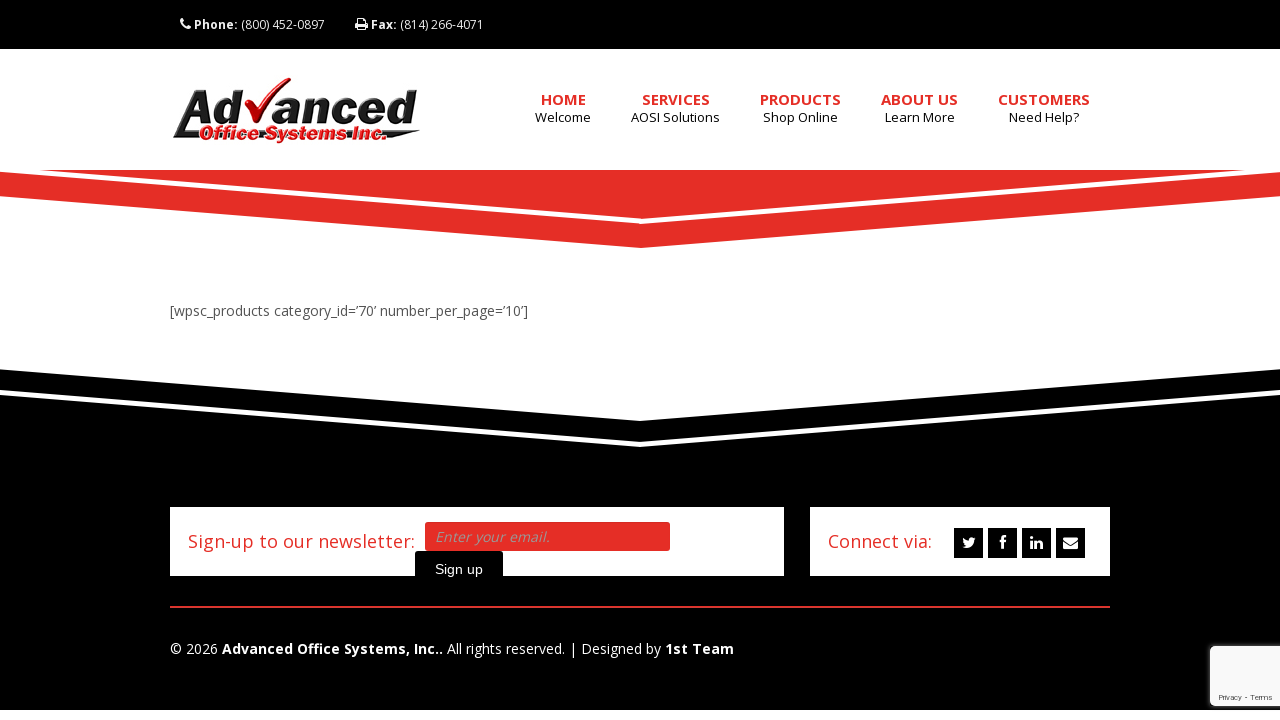

--- FILE ---
content_type: text/html; charset=UTF-8
request_url: https://aosi.us/store/product-center/hp-office-equipment/previous-model-archive/printers/black-and-white-laserjet-printers/hp-laserjet-410042004300-printer-series/
body_size: 26013
content:
<!DOCTYPE html>
<!--[if IE 8]>         <html class="no-js lt-ie9" lang="en-US" prefix="og: http://ogp.me/ns# fb: http://ogp.me/ns/fb# article: http://ogp.me/ns/article#"> <![endif]-->
<!--[if gt IE 8]><!--> <html class="no-js" lang="en-US" prefix="og: http://ogp.me/ns# fb: http://ogp.me/ns/fb# article: http://ogp.me/ns/article#"> <!--<![endif]-->
    <head>
        <meta charset="UTF-8">
		<title>HP LaserJet 4100/4200/4300 Printer Series | Advanced Office Systems, Inc.</title>
        <meta name="description" content="Copiers | Printers | Fax | Office Supplies | Furniture | Johnstown, PA | Greensburg, PA | DuBois, PA">

        <meta http-equiv="X-UA-Compatible" content="IE=edge,chrome=1">
        <meta name="viewport" content="width=device-width, initial-scale=1.0">

		<meta name='robots' content='max-image-preview:large' />

<!-- SEO Ultimate (http://www.seodesignsolutions.com/wordpress-seo/) -->
	<meta property="og:type" content="article" />
	<meta property="og:title" content="HP LaserJet 4100/4200/4300 Printer Series" />
	<meta property="og:url" content="https://aosi.us/store/product-center/hp-office-equipment/previous-model-archive/printers/black-and-white-laserjet-printers/hp-laserjet-410042004300-printer-series/" />
	<meta property="article:published_time" content="2013-09-04" />
	<meta property="article:modified_time" content="2013-09-04" />
	<meta property="og:site_name" content="Advanced Office Systems, Inc." />
	<meta name="twitter:card" content="summary" />
<!-- /SEO Ultimate -->

<link rel='dns-prefetch' href='//www.google.com' />
<link rel='dns-prefetch' href='//maps.googleapis.com' />
<link rel='dns-prefetch' href='//platform-api.sharethis.com' />
<link rel='dns-prefetch' href='//fonts.googleapis.com' />
<link rel='dns-prefetch' href='//s.w.org' />
<link rel="alternate" type="application/rss+xml" title="Advanced Office Systems, Inc. &raquo; Feed" href="https://aosi.us/feed/" />
<link rel="alternate" type="application/rss+xml" title="Advanced Office Systems, Inc. &raquo; Comments Feed" href="https://aosi.us/comments/feed/" />
<link rel="alternate" type="application/rss+xml" title="Advanced Office Systems, Inc. &raquo; HP LaserJet 4100/4200/4300 Printer Series Comments Feed" href="https://aosi.us/store/product-center/hp-office-equipment/previous-model-archive/printers/black-and-white-laserjet-printers/hp-laserjet-410042004300-printer-series/feed/" />
		<script type="text/javascript">
			window._wpemojiSettings = {"baseUrl":"https:\/\/s.w.org\/images\/core\/emoji\/13.1.0\/72x72\/","ext":".png","svgUrl":"https:\/\/s.w.org\/images\/core\/emoji\/13.1.0\/svg\/","svgExt":".svg","source":{"concatemoji":"https:\/\/aosi.us\/wp-includes\/js\/wp-emoji-release.min.js?ver=5.8.12"}};
			!function(e,a,t){var n,r,o,i=a.createElement("canvas"),p=i.getContext&&i.getContext("2d");function s(e,t){var a=String.fromCharCode;p.clearRect(0,0,i.width,i.height),p.fillText(a.apply(this,e),0,0);e=i.toDataURL();return p.clearRect(0,0,i.width,i.height),p.fillText(a.apply(this,t),0,0),e===i.toDataURL()}function c(e){var t=a.createElement("script");t.src=e,t.defer=t.type="text/javascript",a.getElementsByTagName("head")[0].appendChild(t)}for(o=Array("flag","emoji"),t.supports={everything:!0,everythingExceptFlag:!0},r=0;r<o.length;r++)t.supports[o[r]]=function(e){if(!p||!p.fillText)return!1;switch(p.textBaseline="top",p.font="600 32px Arial",e){case"flag":return s([127987,65039,8205,9895,65039],[127987,65039,8203,9895,65039])?!1:!s([55356,56826,55356,56819],[55356,56826,8203,55356,56819])&&!s([55356,57332,56128,56423,56128,56418,56128,56421,56128,56430,56128,56423,56128,56447],[55356,57332,8203,56128,56423,8203,56128,56418,8203,56128,56421,8203,56128,56430,8203,56128,56423,8203,56128,56447]);case"emoji":return!s([10084,65039,8205,55357,56613],[10084,65039,8203,55357,56613])}return!1}(o[r]),t.supports.everything=t.supports.everything&&t.supports[o[r]],"flag"!==o[r]&&(t.supports.everythingExceptFlag=t.supports.everythingExceptFlag&&t.supports[o[r]]);t.supports.everythingExceptFlag=t.supports.everythingExceptFlag&&!t.supports.flag,t.DOMReady=!1,t.readyCallback=function(){t.DOMReady=!0},t.supports.everything||(n=function(){t.readyCallback()},a.addEventListener?(a.addEventListener("DOMContentLoaded",n,!1),e.addEventListener("load",n,!1)):(e.attachEvent("onload",n),a.attachEvent("onreadystatechange",function(){"complete"===a.readyState&&t.readyCallback()})),(n=t.source||{}).concatemoji?c(n.concatemoji):n.wpemoji&&n.twemoji&&(c(n.twemoji),c(n.wpemoji)))}(window,document,window._wpemojiSettings);
		</script>
		<style type="text/css">
img.wp-smiley,
img.emoji {
	display: inline !important;
	border: none !important;
	box-shadow: none !important;
	height: 1em !important;
	width: 1em !important;
	margin: 0 .07em !important;
	vertical-align: -0.1em !important;
	background: none !important;
	padding: 0 !important;
}
</style>
	<link rel='stylesheet' id='a3_pcf_style-css'  href='https://aosi.us/wp-content/plugins/wp-e-commerce-catalog-visibility-and-email-inquiry/assets/css/pcf_style.css?ver=5.8.12' type='text/css' media='all' />
<link rel='stylesheet' id='wp-block-library-css'  href='https://aosi.us/wp-includes/css/dist/block-library/style.min.css?ver=5.8.12' type='text/css' media='all' />
<link rel='stylesheet' id='contact-form-7-css'  href='https://aosi.us/wp-content/plugins/contact-form-7/includes/css/styles.css?ver=5.3.2' type='text/css' media='all' />
<link rel='stylesheet' id='rs-plugin-settings-css'  href='https://aosi.us/wp-content/plugins/revslider.bk/public/assets/css/settings.css?ver=5.4.8' type='text/css' media='all' />
<style id='rs-plugin-settings-inline-css' type='text/css'>
.tp-caption a{text-decoration:none;color:#000000;text-shadow:none;-webkit-transition:all 0.2s ease-out;-moz-transition:all 0.2s ease-out;-o-transition:all 0.2s ease-out;-ms-transition:all 0.2s ease-out}.tp-caption a:hover{text-decoration:none;color:#000000}
</style>
<link rel='stylesheet' id='theme-custom-fonts-css'  href='https://fonts.googleapis.com/css?family=Open+Sans%3A400%2C700%2C800%7CBitter%3A400italic%27+rel%3D%27stylesheet%27+type%3D%27text%2Fcss&#038;ver=5.8.12' type='text/css' media='all' />
<link rel='stylesheet' id='main_theme_stylesheet-css'  href='https://aosi.us/wp-content/themes/cloudhoster/style.css?ver=5.8.12' type='text/css' media='all' />
<link rel='stylesheet' id='light_theme_stylesheet-css'  href='https://aosi.us/wp-content/themes/cloudhoster/css/light.css?ver=5.8.12' type='text/css' media='all' />
<link rel='stylesheet' id='custom_menu_style-css'  href='https://aosi.us/wp-content/plugins/custom-menu/css/style.css?ver=5.8.12' type='text/css' media='all' />
<script type='text/javascript' src='https://aosi.us/wp-includes/js/jquery/jquery.min.js?ver=3.6.0' id='jquery-core-js'></script>
<script type='text/javascript' src='https://aosi.us/wp-includes/js/jquery/jquery-migrate.min.js?ver=3.3.2' id='jquery-migrate-js'></script>
<script type='text/javascript' src='https://aosi.us/wp-content/plugins/revslider.bk/public/assets/js/jquery.themepunch.tools.min.js?ver=5.4.8' id='tp-tools-js'></script>
<script type='text/javascript' src='https://aosi.us/wp-content/plugins/revslider.bk/public/assets/js/jquery.themepunch.revolution.min.js?ver=5.4.8' id='revmin-js'></script>
<script type='text/javascript' src='//platform-api.sharethis.com/js/sharethis.js#source=googleanalytics-wordpress#product=ga&#038;property=5fb6d135efdc7a0012dc0076' id='googleanalytics-platform-sharethis-js'></script>
<link media="screen" type="text/css" href="//aosi.us/wp-content/uploads/sass/wpec_email_inquiry.min.css" rel="stylesheet" />
<link rel="https://api.w.org/" href="https://aosi.us/wp-json/" /><link rel="alternate" type="application/json" href="https://aosi.us/wp-json/wp/v2/pages/1005" /><link rel="EditURI" type="application/rsd+xml" title="RSD" href="https://aosi.us/xmlrpc.php?rsd" />
<link rel="wlwmanifest" type="application/wlwmanifest+xml" href="https://aosi.us/wp-includes/wlwmanifest.xml" /> 
<meta name="generator" content="WordPress 5.8.12" />
<link rel="canonical" href="https://aosi.us/store/product-center/hp-office-equipment/previous-model-archive/printers/black-and-white-laserjet-printers/hp-laserjet-410042004300-printer-series/" />
<link rel='shortlink' href='https://aosi.us/?p=1005' />
<link rel="alternate" type="application/json+oembed" href="https://aosi.us/wp-json/oembed/1.0/embed?url=https%3A%2F%2Faosi.us%2Fstore%2Fproduct-center%2Fhp-office-equipment%2Fprevious-model-archive%2Fprinters%2Fblack-and-white-laserjet-printers%2Fhp-laserjet-410042004300-printer-series%2F" />
<link rel="alternate" type="text/xml+oembed" href="https://aosi.us/wp-json/oembed/1.0/embed?url=https%3A%2F%2Faosi.us%2Fstore%2Fproduct-center%2Fhp-office-equipment%2Fprevious-model-archive%2Fprinters%2Fblack-and-white-laserjet-printers%2Fhp-laserjet-410042004300-printer-series%2F&#038;format=xml" />
<meta name="generator" content="Powered by Slider Revolution 5.4.8 - responsive, Mobile-Friendly Slider Plugin for WordPress with comfortable drag and drop interface." />
<script type="text/javascript">function setREVStartSize(e){									
						try{ e.c=jQuery(e.c);var i=jQuery(window).width(),t=9999,r=0,n=0,l=0,f=0,s=0,h=0;
							if(e.responsiveLevels&&(jQuery.each(e.responsiveLevels,function(e,f){f>i&&(t=r=f,l=e),i>f&&f>r&&(r=f,n=e)}),t>r&&(l=n)),f=e.gridheight[l]||e.gridheight[0]||e.gridheight,s=e.gridwidth[l]||e.gridwidth[0]||e.gridwidth,h=i/s,h=h>1?1:h,f=Math.round(h*f),"fullscreen"==e.sliderLayout){var u=(e.c.width(),jQuery(window).height());if(void 0!=e.fullScreenOffsetContainer){var c=e.fullScreenOffsetContainer.split(",");if (c) jQuery.each(c,function(e,i){u=jQuery(i).length>0?u-jQuery(i).outerHeight(!0):u}),e.fullScreenOffset.split("%").length>1&&void 0!=e.fullScreenOffset&&e.fullScreenOffset.length>0?u-=jQuery(window).height()*parseInt(e.fullScreenOffset,0)/100:void 0!=e.fullScreenOffset&&e.fullScreenOffset.length>0&&(u-=parseInt(e.fullScreenOffset,0))}f=u}else void 0!=e.minHeight&&f<e.minHeight&&(f=e.minHeight);e.c.closest(".rev_slider_wrapper").css({height:f})					
						}catch(d){console.log("Failure at Presize of Slider:"+d)}						
					};</script>

    </head>

    <body class="page-template-default page page-id-1005 page-child parent-pageid-748 wp-custom-logo">
        
        
        <!-- Start developing your site here -->
        <div class="main-page-wrapper">

            <div class="top-background">

                <div class="top-menu-wrapper">

                    <nav class="top-menu container">

                        <ul>
                                                        <li><a href=" tel:(800) 452-0897"><i class="icon-phone"></i> <strong>Phone:</strong> (800) 452-0897</a></li>
                                                                                    <li><a href=" tel:(814) 266-4071"><i class="icon-print"></i> <strong>Fax:</strong> (814) 266-4071</a></li>
                                                                                    <li id="mobile_trigger_button"><a href="#" id="mobile-nav-button"><i class="icon-list-ul"></i><strong> Show/Hide</strong> a menu</a></li>
                                                                                </ul>

                    </nav> <!-- end top-menu -->

                </div> <!-- end top-menu-wrapper -->

                <div class="mobile-nav off"></div><!-- mobile-nav end -->

                <header class="container">
                    
                    <div class="row">

                        <div class="span4">
                            <h1 class="logo clearfix">
                                                                    <a href="https://aosi.us"><img src="https://aosi.us/wp-content/uploads/2013/11/AOSI_web_logo.jpg" alt="Advanced Office Systems, Inc."></a>
                                                            </h1>
                        </div> <!-- end span4 -->
                    
                        <div class="span8">
                            
                            <nav class="main-menu">
                            
                                <div class="menu-main-menu-container"><ul id="menu-main-menu" class="menu"><li id="menu-item-10" class="menu-item menu-item-type-custom menu-item-object-custom menu-item-home"><a href="https://aosi.us/">Home<br /><span>Welcome</span></a></li>
<li id="menu-item-176" class="menu-item menu-item-type-custom menu-item-object-custom menu-item-has-children"><a>Services<br /><span>AOSI Solutions</span></a>
<ul class="sub-menu">
	<li id="menu-item-107" class="menu-item menu-item-type-post_type menu-item-object-page"><a href="https://aosi.us/solutions/security-solutions/">Security Solutions<br /><span></span></a></li>
	<li id="menu-item-106" class="menu-item menu-item-type-post_type menu-item-object-page"><a href="https://aosi.us/solutions/it-solutions/">IT Solutions<br /><span></span></a></li>
	<li id="menu-item-108" class="menu-item menu-item-type-post_type menu-item-object-page"><a href="https://aosi.us/solutions/managed-print-solutions/">Managed Print Solutions<br /><span></span></a></li>
	<li id="menu-item-104" class="menu-item menu-item-type-post_type menu-item-object-page"><a href="https://aosi.us/solutions/document-management-solutions/">Document Management Solutions<br /><span></span></a></li>
	<li id="menu-item-105" class="menu-item menu-item-type-post_type menu-item-object-page"><a href="https://aosi.us/solutions/green-solutions/">Green Solutions<br /><span></span></a></li>
	<li id="menu-item-4642" class="menu-item menu-item-type-post_type menu-item-object-page"><a href="https://aosi.us/solutions/3d-printing/">3D Printing Solutions<br /><span></span></a></li>
	<li id="menu-item-103" class="menu-item menu-item-type-post_type menu-item-object-page"><a href="https://aosi.us/solutions/docuclass/">DocuClass<br /><span></span></a></li>
</ul>
</li>
<li id="menu-item-319" class="ppr-new-window menu-item menu-item-type-post_type menu-item-object-page current-page-ancestor menu-item-has-children"><a target="_blank" href="https://aosi.us/store/">Products<br /><span>Shop Online</span></a>
<ul class="sub-menu">
	<li id="menu-item-9434" class="menu-item menu-item-type-post_type menu-item-object-page"><a href="https://aosi.us/ppe-supplies/">PPE Supplies<br /><span></span></a></li>
	<li id="menu-item-5268" class="menu-item menu-item-type-custom menu-item-object-custom"><a href="https://storeaosi-aoe.com/Home">On-Line Store<br /><span></span></a></li>
	<li id="menu-item-345" class="menu-item menu-item-type-post_type menu-item-object-page current-page-ancestor"><a href="https://aosi.us/store/product-center/">Product Center<br /><span></span></a></li>
	<li id="menu-item-4920" class="menu-item menu-item-type-post_type menu-item-object-page"><a href="https://aosi.us/xerox-showcase/">Xerox Showcase<br /><span></span></a></li>
</ul>
</li>
<li id="menu-item-11" class="menu-item menu-item-type-post_type menu-item-object-page menu-item-has-children"><a href="https://aosi.us/about-us/">About Us<br /><span>Learn More</span></a>
<ul class="sub-menu">
	<li id="menu-item-117" class="menu-item menu-item-type-post_type menu-item-object-page"><a href="https://aosi.us/about-us/blog/">Blog<br /><span></span></a></li>
	<li id="menu-item-116" class="menu-item menu-item-type-post_type menu-item-object-page"><a href="https://aosi.us/about-us/careers/">Careers<br /><span></span></a></li>
	<li id="menu-item-115" class="menu-item menu-item-type-post_type menu-item-object-page"><a href="https://aosi.us/about-us/contact-us/">Contact Us<br /><span></span></a></li>
	<li id="menu-item-336" class="menu-item menu-item-type-post_type menu-item-object-page"><a href="https://aosi.us/web-links/">Web Links<br /><span></span></a></li>
</ul>
</li>
<li id="menu-item-12" class="menu-item menu-item-type-post_type menu-item-object-page menu-item-has-children"><a href="https://aosi.us/customers/">Customers<br /><span>Need Help?</span></a>
<ul class="sub-menu">
	<li id="menu-item-9410" class="menu-item menu-item-type-post_type menu-item-object-page"><a href="https://aosi.us/covid-19/">COVID-19<br /><span></span></a></li>
	<li id="menu-item-5255" class="menu-item menu-item-type-custom menu-item-object-custom"><a href="http://einfo.aosi.us/einfo">E-info<br /><span></span></a></li>
	<li id="menu-item-5342" class="menu-item menu-item-type-custom menu-item-object-custom"><a href="http://www.therecyclingsite.com/labels/LabelIndex.aspx?ElabelId=f6902938-744b-43d0-a5e5-259ab2a33f72%20">Cartridge Recycling<br /><span></span></a></li>
</ul>
</li>
</ul></div>                            </nav> <!-- end main-menu -->

                        </div> <!-- end span8 -->

                    </div> <!-- end row -->

                     
               
                </header> <!-- end container -->

            </div><!-- top-background end -->
<section id="content">

	
    <div class="white-section">
        <div class="container">
                        <p>[wpsc_products category_id=&#8217;70&#8217; number_per_page=&#8217;10&#8217;]</p>
        </div><!-- conteiner end -->
    </div><!-- white-section end -->

    <div class="container">
        <div class="row">
            <div class="span12">
                            </div><!-- span12 end -->
        </div><!-- row end -->
    </div><!-- container end -->

    
</section><!-- content end -->

<script type="text/javascript">
(function($){
	$(function(){
		var ajax_url = "/wp-admin/admin-ajax.php";
		$(document).on("click", ".pcf_contact_buton", function(){
			var product_id = $(this).attr("product_id");
			var product_name = $(this).attr("product_name");
			
			var popup_wide = 520;
			if ( ei_getWidth()  <= 568 ) { 
				popup_wide = '90%'; 
			}
			$.fancybox({
				href: ajax_url+"?action=pcf_contact_popup&product_id="+product_id+"&security=56fdd839aa",
				centerOnScroll : true,
				easingIn: 'swing',
				easingOut: 'swing',
				width: popup_wide,
				autoScale: true,
				autoDimensions: true,
				height: 460,
				margin: 0,
				maxWidth: "90%",
				maxHeight: "80%",
				padding: 10,
				showCloseButton : true,
				openEffect	: "none",
				closeEffect	: "none"
			});
		});
		
		$(document).on("click", ".pcf_form_button", function(){
			if ( $(this).hasClass('pcf_email_inquiry_sending') ) {
				return false;
			}
			$(this).addClass('pcf_email_inquiry_sending');
			
			var product_id = $(this).attr("product_id");
			var your_name = $("#your_name_"+product_id).val();
			var your_email = $("#your_email_"+product_id).val();
			var your_phone = $("#your_phone_"+product_id).val();
			var your_message = $("#your_message_"+product_id).val();
			var send_copy = 0;
			
			var pcf_contact_error = "";
			var pcf_have_error = false;
			var filter = /^([a-zA-Z0-9_\.\-\+])+\@(([a-zA-Z0-9\-])+\.)+([a-zA-Z0-9]{2,4})+$/;
			
			if (your_name.replace(/^\s+|\s+$/g, '') == "") {
				pcf_contact_error += "Please enter your Name\n";
				pcf_have_error = true;
			}
			if (your_email == "" || !filter.test(your_email)) {
				pcf_contact_error += "Please enter valid Email address\n";
				pcf_have_error = true;
			}
			if (your_phone.replace(/^\s+|\s+$/g, '') == "") {
				pcf_contact_error += "Please enter your Phone\n";
				pcf_have_error = true;
			}
			if (pcf_have_error) {
				$(this).removeClass('pcf_email_inquiry_sending');
				alert(pcf_contact_error);
				return false;
			}
			$("#pcf_contact_loading_"+product_id).show();
			
			var data = {
				action: 		"pcf_contact_action",
				product_id: 	product_id,
				your_name: 		your_name,
				your_email: 	your_email,
				your_phone: 	your_phone,
				your_message: 	your_message,
				send_copy:		send_copy,
				security: 		"2fa66870b0"
			};
			$.post( ajax_url, data, function(response) {
				pcf_response = $.parseJSON( response );
				$("#pcf_contact_loading_"+product_id).hide();
				$("#pcf_contact_content_"+product_id).html(pcf_response);
			});
		});
	});
})(jQuery);
function ei_getWidth() {
    xWidth = null;
    if(window.screen != null)
      xWidth = window.screen.availWidth;

    if(window.innerWidth != null)
      xWidth = window.innerWidth;

    if(document.body != null)
      xWidth = document.body.clientWidth;

    return xWidth;
}
</script>
                <footer id="footer">

                <div class="container">
                    
                    <div class="row">

                        
                    </div><!-- row end -->

                    <div class="row">

                        <div id="newsletter-wrapper" class="span8">
                            
                            <div id="newsletter">
                                
                                	
<h5 class="visible-desktop">Sign-up to our newsletter:</h5>
<h5 class="hidden-desktop">Newsletter sign-up:</h5>
	
<form method='post' name='ContactForm' id='newsletterForm'>
    <input type="text" class="input-box" name="user-email" placeholder="Enter your email.">
    <button type='submit' class='myinputbtn' name='submitf' id="submitf">Sign up</button>
</form>


                            </div><!-- newsletter end -->

                        </div><!-- newsletter-wrapper end -->
                        
                        <div id="social-icons-wrapper" class="span4">
                            
                            <div id="social-icons">
                                
                                <h5 class="visible-desktop">Connect via:</h5>

                                <ul>
                                                                    <li><a href="https://twitter.com/AdvancedOS"><i class="icon-twitter"></i></a></li>
                                                                                                    <li><a href="https://www.facebook.com/advancedosi"><i class="icon-facebook"></i></a></li>
                                                                                                                                    <li><a href="http://www.linkedin.com/company/1524064?trk=tyah"><i class="icon-linkedin"></i></a></li>
                                                                                                    <li><a href="mailto:info@aosi.us"><i class="icon-envelope-alt"></i></a></li>
                                                                </ul>

                            </div><!-- social-icons end -->

                        </div><!-- social-icons-wrapper end -->
                    
                    </div><!-- row end -->

                    <!-- this is a container for the newsletter fail or success message -->
                    <div id='message_post2'></div><!-- message_post2 end -->

                    <hr />

                    <div class="row">

                        <p class="span12">
                            &copy 2026<a href="https://aosi.us"> Advanced Office Systems, Inc.. </a> All rights reserved. | Designed by <a href="http://1stteamllc.com" target="_blank">1st Team</a>
                        </p>
            
                    </div><!-- row end -->

                </div><!-- container end -->

                <a href="#" class="go-top" style="display: inline;"><i class="icon-chevron-up icon-large"></i></a>

            </footer>

        </div><!-- end main-page-wrapper -->

		<div id="su-footer-links" style="text-align: center;"></div><script type='text/javascript' id='contact-form-7-js-extra'>
/* <![CDATA[ */
var wpcf7 = {"apiSettings":{"root":"https:\/\/aosi.us\/wp-json\/contact-form-7\/v1","namespace":"contact-form-7\/v1"}};
/* ]]> */
</script>
<script type='text/javascript' src='https://aosi.us/wp-content/plugins/contact-form-7/includes/js/scripts.js?ver=5.3.2' id='contact-form-7-js'></script>
<script type='text/javascript' id='qppr_frontend_scripts-js-extra'>
/* <![CDATA[ */
var qpprFrontData = {"linkData":{"https:\/\/aosi.us\/store\/":[1,0,""],"https:\/\/aosi.us\/shopping-cart\/":[1,0,""],"https:\/\/aosi.us\/client-portal\/":[1,0,""],"https:\/\/aosi.us\/netvision\/":[1,0,""],"https:\/\/aosi.us\/aosi-tech-solutions\/":[0,0,""],"https:\/\/aosi.us\/aosi-smartdeals-xtra\/":[0,0,""]},"siteURL":"https:\/\/aosi.us","siteURLq":"https:\/\/aosi.us"};
/* ]]> */
</script>
<script type='text/javascript' src='https://aosi.us/wp-content/plugins/quick-pagepost-redirect-plugin/js/qppr_frontend_script.min.js?ver=5.2.3' id='qppr_frontend_scripts-js'></script>
<script type='text/javascript' src='https://www.google.com/recaptcha/api.js?render=6LfBRRgaAAAAAOY3mPQ0NOStCXVQCo8229Fifh0V&#038;ver=3.0' id='google-recaptcha-js'></script>
<script type='text/javascript' id='wpcf7-recaptcha-js-extra'>
/* <![CDATA[ */
var wpcf7_recaptcha = {"sitekey":"6LfBRRgaAAAAAOY3mPQ0NOStCXVQCo8229Fifh0V","actions":{"homepage":"homepage","contactform":"contactform"}};
/* ]]> */
</script>
<script type='text/javascript' src='https://aosi.us/wp-content/plugins/contact-form-7/modules/recaptcha/script.js?ver=5.3.2' id='wpcf7-recaptcha-js'></script>
<script type='text/javascript' src='https://aosi.us/wp-content/plugins/custom-menu/js/script.js?ver=5.8.12' id='custom_menu_script-js'></script>
<script type='text/javascript' src='https://aosi.us/wp-content/themes/cloudhoster/js/bootstrap.min.js?ver=5.8.12' id='bootstrap-js'></script>
<script type='text/javascript' src='https://aosi.us/wp-content/themes/cloudhoster/js/fitvids.js?ver=5.8.12' id='fitvids-js'></script>
<script type='text/javascript' src='//maps.googleapis.com/maps/api/js?sensor=false&#038;ver=3' id='google-maps-js'></script>
<script type='text/javascript' src='https://aosi.us/wp-content/themes/cloudhoster/js/gmaps.js?ver=5.8.12' id='gmaps-js'></script>
<script type='text/javascript' src='https://aosi.us/wp-content/themes/cloudhoster/js/main.js?ver=5.8.12' id='custom-script-js'></script>
<script type='text/javascript' src='https://aosi.us/wp-includes/js/wp-embed.min.js?ver=5.8.12' id='wp-embed-js'></script>

    </body>
</html>


--- FILE ---
content_type: text/html; charset=utf-8
request_url: https://www.google.com/recaptcha/api2/anchor?ar=1&k=6LfBRRgaAAAAAOY3mPQ0NOStCXVQCo8229Fifh0V&co=aHR0cHM6Ly9hb3NpLnVzOjQ0Mw..&hl=en&v=PoyoqOPhxBO7pBk68S4YbpHZ&size=invisible&anchor-ms=20000&execute-ms=30000&cb=kdawgokqrv5i
body_size: 48798
content:
<!DOCTYPE HTML><html dir="ltr" lang="en"><head><meta http-equiv="Content-Type" content="text/html; charset=UTF-8">
<meta http-equiv="X-UA-Compatible" content="IE=edge">
<title>reCAPTCHA</title>
<style type="text/css">
/* cyrillic-ext */
@font-face {
  font-family: 'Roboto';
  font-style: normal;
  font-weight: 400;
  font-stretch: 100%;
  src: url(//fonts.gstatic.com/s/roboto/v48/KFO7CnqEu92Fr1ME7kSn66aGLdTylUAMa3GUBHMdazTgWw.woff2) format('woff2');
  unicode-range: U+0460-052F, U+1C80-1C8A, U+20B4, U+2DE0-2DFF, U+A640-A69F, U+FE2E-FE2F;
}
/* cyrillic */
@font-face {
  font-family: 'Roboto';
  font-style: normal;
  font-weight: 400;
  font-stretch: 100%;
  src: url(//fonts.gstatic.com/s/roboto/v48/KFO7CnqEu92Fr1ME7kSn66aGLdTylUAMa3iUBHMdazTgWw.woff2) format('woff2');
  unicode-range: U+0301, U+0400-045F, U+0490-0491, U+04B0-04B1, U+2116;
}
/* greek-ext */
@font-face {
  font-family: 'Roboto';
  font-style: normal;
  font-weight: 400;
  font-stretch: 100%;
  src: url(//fonts.gstatic.com/s/roboto/v48/KFO7CnqEu92Fr1ME7kSn66aGLdTylUAMa3CUBHMdazTgWw.woff2) format('woff2');
  unicode-range: U+1F00-1FFF;
}
/* greek */
@font-face {
  font-family: 'Roboto';
  font-style: normal;
  font-weight: 400;
  font-stretch: 100%;
  src: url(//fonts.gstatic.com/s/roboto/v48/KFO7CnqEu92Fr1ME7kSn66aGLdTylUAMa3-UBHMdazTgWw.woff2) format('woff2');
  unicode-range: U+0370-0377, U+037A-037F, U+0384-038A, U+038C, U+038E-03A1, U+03A3-03FF;
}
/* math */
@font-face {
  font-family: 'Roboto';
  font-style: normal;
  font-weight: 400;
  font-stretch: 100%;
  src: url(//fonts.gstatic.com/s/roboto/v48/KFO7CnqEu92Fr1ME7kSn66aGLdTylUAMawCUBHMdazTgWw.woff2) format('woff2');
  unicode-range: U+0302-0303, U+0305, U+0307-0308, U+0310, U+0312, U+0315, U+031A, U+0326-0327, U+032C, U+032F-0330, U+0332-0333, U+0338, U+033A, U+0346, U+034D, U+0391-03A1, U+03A3-03A9, U+03B1-03C9, U+03D1, U+03D5-03D6, U+03F0-03F1, U+03F4-03F5, U+2016-2017, U+2034-2038, U+203C, U+2040, U+2043, U+2047, U+2050, U+2057, U+205F, U+2070-2071, U+2074-208E, U+2090-209C, U+20D0-20DC, U+20E1, U+20E5-20EF, U+2100-2112, U+2114-2115, U+2117-2121, U+2123-214F, U+2190, U+2192, U+2194-21AE, U+21B0-21E5, U+21F1-21F2, U+21F4-2211, U+2213-2214, U+2216-22FF, U+2308-230B, U+2310, U+2319, U+231C-2321, U+2336-237A, U+237C, U+2395, U+239B-23B7, U+23D0, U+23DC-23E1, U+2474-2475, U+25AF, U+25B3, U+25B7, U+25BD, U+25C1, U+25CA, U+25CC, U+25FB, U+266D-266F, U+27C0-27FF, U+2900-2AFF, U+2B0E-2B11, U+2B30-2B4C, U+2BFE, U+3030, U+FF5B, U+FF5D, U+1D400-1D7FF, U+1EE00-1EEFF;
}
/* symbols */
@font-face {
  font-family: 'Roboto';
  font-style: normal;
  font-weight: 400;
  font-stretch: 100%;
  src: url(//fonts.gstatic.com/s/roboto/v48/KFO7CnqEu92Fr1ME7kSn66aGLdTylUAMaxKUBHMdazTgWw.woff2) format('woff2');
  unicode-range: U+0001-000C, U+000E-001F, U+007F-009F, U+20DD-20E0, U+20E2-20E4, U+2150-218F, U+2190, U+2192, U+2194-2199, U+21AF, U+21E6-21F0, U+21F3, U+2218-2219, U+2299, U+22C4-22C6, U+2300-243F, U+2440-244A, U+2460-24FF, U+25A0-27BF, U+2800-28FF, U+2921-2922, U+2981, U+29BF, U+29EB, U+2B00-2BFF, U+4DC0-4DFF, U+FFF9-FFFB, U+10140-1018E, U+10190-1019C, U+101A0, U+101D0-101FD, U+102E0-102FB, U+10E60-10E7E, U+1D2C0-1D2D3, U+1D2E0-1D37F, U+1F000-1F0FF, U+1F100-1F1AD, U+1F1E6-1F1FF, U+1F30D-1F30F, U+1F315, U+1F31C, U+1F31E, U+1F320-1F32C, U+1F336, U+1F378, U+1F37D, U+1F382, U+1F393-1F39F, U+1F3A7-1F3A8, U+1F3AC-1F3AF, U+1F3C2, U+1F3C4-1F3C6, U+1F3CA-1F3CE, U+1F3D4-1F3E0, U+1F3ED, U+1F3F1-1F3F3, U+1F3F5-1F3F7, U+1F408, U+1F415, U+1F41F, U+1F426, U+1F43F, U+1F441-1F442, U+1F444, U+1F446-1F449, U+1F44C-1F44E, U+1F453, U+1F46A, U+1F47D, U+1F4A3, U+1F4B0, U+1F4B3, U+1F4B9, U+1F4BB, U+1F4BF, U+1F4C8-1F4CB, U+1F4D6, U+1F4DA, U+1F4DF, U+1F4E3-1F4E6, U+1F4EA-1F4ED, U+1F4F7, U+1F4F9-1F4FB, U+1F4FD-1F4FE, U+1F503, U+1F507-1F50B, U+1F50D, U+1F512-1F513, U+1F53E-1F54A, U+1F54F-1F5FA, U+1F610, U+1F650-1F67F, U+1F687, U+1F68D, U+1F691, U+1F694, U+1F698, U+1F6AD, U+1F6B2, U+1F6B9-1F6BA, U+1F6BC, U+1F6C6-1F6CF, U+1F6D3-1F6D7, U+1F6E0-1F6EA, U+1F6F0-1F6F3, U+1F6F7-1F6FC, U+1F700-1F7FF, U+1F800-1F80B, U+1F810-1F847, U+1F850-1F859, U+1F860-1F887, U+1F890-1F8AD, U+1F8B0-1F8BB, U+1F8C0-1F8C1, U+1F900-1F90B, U+1F93B, U+1F946, U+1F984, U+1F996, U+1F9E9, U+1FA00-1FA6F, U+1FA70-1FA7C, U+1FA80-1FA89, U+1FA8F-1FAC6, U+1FACE-1FADC, U+1FADF-1FAE9, U+1FAF0-1FAF8, U+1FB00-1FBFF;
}
/* vietnamese */
@font-face {
  font-family: 'Roboto';
  font-style: normal;
  font-weight: 400;
  font-stretch: 100%;
  src: url(//fonts.gstatic.com/s/roboto/v48/KFO7CnqEu92Fr1ME7kSn66aGLdTylUAMa3OUBHMdazTgWw.woff2) format('woff2');
  unicode-range: U+0102-0103, U+0110-0111, U+0128-0129, U+0168-0169, U+01A0-01A1, U+01AF-01B0, U+0300-0301, U+0303-0304, U+0308-0309, U+0323, U+0329, U+1EA0-1EF9, U+20AB;
}
/* latin-ext */
@font-face {
  font-family: 'Roboto';
  font-style: normal;
  font-weight: 400;
  font-stretch: 100%;
  src: url(//fonts.gstatic.com/s/roboto/v48/KFO7CnqEu92Fr1ME7kSn66aGLdTylUAMa3KUBHMdazTgWw.woff2) format('woff2');
  unicode-range: U+0100-02BA, U+02BD-02C5, U+02C7-02CC, U+02CE-02D7, U+02DD-02FF, U+0304, U+0308, U+0329, U+1D00-1DBF, U+1E00-1E9F, U+1EF2-1EFF, U+2020, U+20A0-20AB, U+20AD-20C0, U+2113, U+2C60-2C7F, U+A720-A7FF;
}
/* latin */
@font-face {
  font-family: 'Roboto';
  font-style: normal;
  font-weight: 400;
  font-stretch: 100%;
  src: url(//fonts.gstatic.com/s/roboto/v48/KFO7CnqEu92Fr1ME7kSn66aGLdTylUAMa3yUBHMdazQ.woff2) format('woff2');
  unicode-range: U+0000-00FF, U+0131, U+0152-0153, U+02BB-02BC, U+02C6, U+02DA, U+02DC, U+0304, U+0308, U+0329, U+2000-206F, U+20AC, U+2122, U+2191, U+2193, U+2212, U+2215, U+FEFF, U+FFFD;
}
/* cyrillic-ext */
@font-face {
  font-family: 'Roboto';
  font-style: normal;
  font-weight: 500;
  font-stretch: 100%;
  src: url(//fonts.gstatic.com/s/roboto/v48/KFO7CnqEu92Fr1ME7kSn66aGLdTylUAMa3GUBHMdazTgWw.woff2) format('woff2');
  unicode-range: U+0460-052F, U+1C80-1C8A, U+20B4, U+2DE0-2DFF, U+A640-A69F, U+FE2E-FE2F;
}
/* cyrillic */
@font-face {
  font-family: 'Roboto';
  font-style: normal;
  font-weight: 500;
  font-stretch: 100%;
  src: url(//fonts.gstatic.com/s/roboto/v48/KFO7CnqEu92Fr1ME7kSn66aGLdTylUAMa3iUBHMdazTgWw.woff2) format('woff2');
  unicode-range: U+0301, U+0400-045F, U+0490-0491, U+04B0-04B1, U+2116;
}
/* greek-ext */
@font-face {
  font-family: 'Roboto';
  font-style: normal;
  font-weight: 500;
  font-stretch: 100%;
  src: url(//fonts.gstatic.com/s/roboto/v48/KFO7CnqEu92Fr1ME7kSn66aGLdTylUAMa3CUBHMdazTgWw.woff2) format('woff2');
  unicode-range: U+1F00-1FFF;
}
/* greek */
@font-face {
  font-family: 'Roboto';
  font-style: normal;
  font-weight: 500;
  font-stretch: 100%;
  src: url(//fonts.gstatic.com/s/roboto/v48/KFO7CnqEu92Fr1ME7kSn66aGLdTylUAMa3-UBHMdazTgWw.woff2) format('woff2');
  unicode-range: U+0370-0377, U+037A-037F, U+0384-038A, U+038C, U+038E-03A1, U+03A3-03FF;
}
/* math */
@font-face {
  font-family: 'Roboto';
  font-style: normal;
  font-weight: 500;
  font-stretch: 100%;
  src: url(//fonts.gstatic.com/s/roboto/v48/KFO7CnqEu92Fr1ME7kSn66aGLdTylUAMawCUBHMdazTgWw.woff2) format('woff2');
  unicode-range: U+0302-0303, U+0305, U+0307-0308, U+0310, U+0312, U+0315, U+031A, U+0326-0327, U+032C, U+032F-0330, U+0332-0333, U+0338, U+033A, U+0346, U+034D, U+0391-03A1, U+03A3-03A9, U+03B1-03C9, U+03D1, U+03D5-03D6, U+03F0-03F1, U+03F4-03F5, U+2016-2017, U+2034-2038, U+203C, U+2040, U+2043, U+2047, U+2050, U+2057, U+205F, U+2070-2071, U+2074-208E, U+2090-209C, U+20D0-20DC, U+20E1, U+20E5-20EF, U+2100-2112, U+2114-2115, U+2117-2121, U+2123-214F, U+2190, U+2192, U+2194-21AE, U+21B0-21E5, U+21F1-21F2, U+21F4-2211, U+2213-2214, U+2216-22FF, U+2308-230B, U+2310, U+2319, U+231C-2321, U+2336-237A, U+237C, U+2395, U+239B-23B7, U+23D0, U+23DC-23E1, U+2474-2475, U+25AF, U+25B3, U+25B7, U+25BD, U+25C1, U+25CA, U+25CC, U+25FB, U+266D-266F, U+27C0-27FF, U+2900-2AFF, U+2B0E-2B11, U+2B30-2B4C, U+2BFE, U+3030, U+FF5B, U+FF5D, U+1D400-1D7FF, U+1EE00-1EEFF;
}
/* symbols */
@font-face {
  font-family: 'Roboto';
  font-style: normal;
  font-weight: 500;
  font-stretch: 100%;
  src: url(//fonts.gstatic.com/s/roboto/v48/KFO7CnqEu92Fr1ME7kSn66aGLdTylUAMaxKUBHMdazTgWw.woff2) format('woff2');
  unicode-range: U+0001-000C, U+000E-001F, U+007F-009F, U+20DD-20E0, U+20E2-20E4, U+2150-218F, U+2190, U+2192, U+2194-2199, U+21AF, U+21E6-21F0, U+21F3, U+2218-2219, U+2299, U+22C4-22C6, U+2300-243F, U+2440-244A, U+2460-24FF, U+25A0-27BF, U+2800-28FF, U+2921-2922, U+2981, U+29BF, U+29EB, U+2B00-2BFF, U+4DC0-4DFF, U+FFF9-FFFB, U+10140-1018E, U+10190-1019C, U+101A0, U+101D0-101FD, U+102E0-102FB, U+10E60-10E7E, U+1D2C0-1D2D3, U+1D2E0-1D37F, U+1F000-1F0FF, U+1F100-1F1AD, U+1F1E6-1F1FF, U+1F30D-1F30F, U+1F315, U+1F31C, U+1F31E, U+1F320-1F32C, U+1F336, U+1F378, U+1F37D, U+1F382, U+1F393-1F39F, U+1F3A7-1F3A8, U+1F3AC-1F3AF, U+1F3C2, U+1F3C4-1F3C6, U+1F3CA-1F3CE, U+1F3D4-1F3E0, U+1F3ED, U+1F3F1-1F3F3, U+1F3F5-1F3F7, U+1F408, U+1F415, U+1F41F, U+1F426, U+1F43F, U+1F441-1F442, U+1F444, U+1F446-1F449, U+1F44C-1F44E, U+1F453, U+1F46A, U+1F47D, U+1F4A3, U+1F4B0, U+1F4B3, U+1F4B9, U+1F4BB, U+1F4BF, U+1F4C8-1F4CB, U+1F4D6, U+1F4DA, U+1F4DF, U+1F4E3-1F4E6, U+1F4EA-1F4ED, U+1F4F7, U+1F4F9-1F4FB, U+1F4FD-1F4FE, U+1F503, U+1F507-1F50B, U+1F50D, U+1F512-1F513, U+1F53E-1F54A, U+1F54F-1F5FA, U+1F610, U+1F650-1F67F, U+1F687, U+1F68D, U+1F691, U+1F694, U+1F698, U+1F6AD, U+1F6B2, U+1F6B9-1F6BA, U+1F6BC, U+1F6C6-1F6CF, U+1F6D3-1F6D7, U+1F6E0-1F6EA, U+1F6F0-1F6F3, U+1F6F7-1F6FC, U+1F700-1F7FF, U+1F800-1F80B, U+1F810-1F847, U+1F850-1F859, U+1F860-1F887, U+1F890-1F8AD, U+1F8B0-1F8BB, U+1F8C0-1F8C1, U+1F900-1F90B, U+1F93B, U+1F946, U+1F984, U+1F996, U+1F9E9, U+1FA00-1FA6F, U+1FA70-1FA7C, U+1FA80-1FA89, U+1FA8F-1FAC6, U+1FACE-1FADC, U+1FADF-1FAE9, U+1FAF0-1FAF8, U+1FB00-1FBFF;
}
/* vietnamese */
@font-face {
  font-family: 'Roboto';
  font-style: normal;
  font-weight: 500;
  font-stretch: 100%;
  src: url(//fonts.gstatic.com/s/roboto/v48/KFO7CnqEu92Fr1ME7kSn66aGLdTylUAMa3OUBHMdazTgWw.woff2) format('woff2');
  unicode-range: U+0102-0103, U+0110-0111, U+0128-0129, U+0168-0169, U+01A0-01A1, U+01AF-01B0, U+0300-0301, U+0303-0304, U+0308-0309, U+0323, U+0329, U+1EA0-1EF9, U+20AB;
}
/* latin-ext */
@font-face {
  font-family: 'Roboto';
  font-style: normal;
  font-weight: 500;
  font-stretch: 100%;
  src: url(//fonts.gstatic.com/s/roboto/v48/KFO7CnqEu92Fr1ME7kSn66aGLdTylUAMa3KUBHMdazTgWw.woff2) format('woff2');
  unicode-range: U+0100-02BA, U+02BD-02C5, U+02C7-02CC, U+02CE-02D7, U+02DD-02FF, U+0304, U+0308, U+0329, U+1D00-1DBF, U+1E00-1E9F, U+1EF2-1EFF, U+2020, U+20A0-20AB, U+20AD-20C0, U+2113, U+2C60-2C7F, U+A720-A7FF;
}
/* latin */
@font-face {
  font-family: 'Roboto';
  font-style: normal;
  font-weight: 500;
  font-stretch: 100%;
  src: url(//fonts.gstatic.com/s/roboto/v48/KFO7CnqEu92Fr1ME7kSn66aGLdTylUAMa3yUBHMdazQ.woff2) format('woff2');
  unicode-range: U+0000-00FF, U+0131, U+0152-0153, U+02BB-02BC, U+02C6, U+02DA, U+02DC, U+0304, U+0308, U+0329, U+2000-206F, U+20AC, U+2122, U+2191, U+2193, U+2212, U+2215, U+FEFF, U+FFFD;
}
/* cyrillic-ext */
@font-face {
  font-family: 'Roboto';
  font-style: normal;
  font-weight: 900;
  font-stretch: 100%;
  src: url(//fonts.gstatic.com/s/roboto/v48/KFO7CnqEu92Fr1ME7kSn66aGLdTylUAMa3GUBHMdazTgWw.woff2) format('woff2');
  unicode-range: U+0460-052F, U+1C80-1C8A, U+20B4, U+2DE0-2DFF, U+A640-A69F, U+FE2E-FE2F;
}
/* cyrillic */
@font-face {
  font-family: 'Roboto';
  font-style: normal;
  font-weight: 900;
  font-stretch: 100%;
  src: url(//fonts.gstatic.com/s/roboto/v48/KFO7CnqEu92Fr1ME7kSn66aGLdTylUAMa3iUBHMdazTgWw.woff2) format('woff2');
  unicode-range: U+0301, U+0400-045F, U+0490-0491, U+04B0-04B1, U+2116;
}
/* greek-ext */
@font-face {
  font-family: 'Roboto';
  font-style: normal;
  font-weight: 900;
  font-stretch: 100%;
  src: url(//fonts.gstatic.com/s/roboto/v48/KFO7CnqEu92Fr1ME7kSn66aGLdTylUAMa3CUBHMdazTgWw.woff2) format('woff2');
  unicode-range: U+1F00-1FFF;
}
/* greek */
@font-face {
  font-family: 'Roboto';
  font-style: normal;
  font-weight: 900;
  font-stretch: 100%;
  src: url(//fonts.gstatic.com/s/roboto/v48/KFO7CnqEu92Fr1ME7kSn66aGLdTylUAMa3-UBHMdazTgWw.woff2) format('woff2');
  unicode-range: U+0370-0377, U+037A-037F, U+0384-038A, U+038C, U+038E-03A1, U+03A3-03FF;
}
/* math */
@font-face {
  font-family: 'Roboto';
  font-style: normal;
  font-weight: 900;
  font-stretch: 100%;
  src: url(//fonts.gstatic.com/s/roboto/v48/KFO7CnqEu92Fr1ME7kSn66aGLdTylUAMawCUBHMdazTgWw.woff2) format('woff2');
  unicode-range: U+0302-0303, U+0305, U+0307-0308, U+0310, U+0312, U+0315, U+031A, U+0326-0327, U+032C, U+032F-0330, U+0332-0333, U+0338, U+033A, U+0346, U+034D, U+0391-03A1, U+03A3-03A9, U+03B1-03C9, U+03D1, U+03D5-03D6, U+03F0-03F1, U+03F4-03F5, U+2016-2017, U+2034-2038, U+203C, U+2040, U+2043, U+2047, U+2050, U+2057, U+205F, U+2070-2071, U+2074-208E, U+2090-209C, U+20D0-20DC, U+20E1, U+20E5-20EF, U+2100-2112, U+2114-2115, U+2117-2121, U+2123-214F, U+2190, U+2192, U+2194-21AE, U+21B0-21E5, U+21F1-21F2, U+21F4-2211, U+2213-2214, U+2216-22FF, U+2308-230B, U+2310, U+2319, U+231C-2321, U+2336-237A, U+237C, U+2395, U+239B-23B7, U+23D0, U+23DC-23E1, U+2474-2475, U+25AF, U+25B3, U+25B7, U+25BD, U+25C1, U+25CA, U+25CC, U+25FB, U+266D-266F, U+27C0-27FF, U+2900-2AFF, U+2B0E-2B11, U+2B30-2B4C, U+2BFE, U+3030, U+FF5B, U+FF5D, U+1D400-1D7FF, U+1EE00-1EEFF;
}
/* symbols */
@font-face {
  font-family: 'Roboto';
  font-style: normal;
  font-weight: 900;
  font-stretch: 100%;
  src: url(//fonts.gstatic.com/s/roboto/v48/KFO7CnqEu92Fr1ME7kSn66aGLdTylUAMaxKUBHMdazTgWw.woff2) format('woff2');
  unicode-range: U+0001-000C, U+000E-001F, U+007F-009F, U+20DD-20E0, U+20E2-20E4, U+2150-218F, U+2190, U+2192, U+2194-2199, U+21AF, U+21E6-21F0, U+21F3, U+2218-2219, U+2299, U+22C4-22C6, U+2300-243F, U+2440-244A, U+2460-24FF, U+25A0-27BF, U+2800-28FF, U+2921-2922, U+2981, U+29BF, U+29EB, U+2B00-2BFF, U+4DC0-4DFF, U+FFF9-FFFB, U+10140-1018E, U+10190-1019C, U+101A0, U+101D0-101FD, U+102E0-102FB, U+10E60-10E7E, U+1D2C0-1D2D3, U+1D2E0-1D37F, U+1F000-1F0FF, U+1F100-1F1AD, U+1F1E6-1F1FF, U+1F30D-1F30F, U+1F315, U+1F31C, U+1F31E, U+1F320-1F32C, U+1F336, U+1F378, U+1F37D, U+1F382, U+1F393-1F39F, U+1F3A7-1F3A8, U+1F3AC-1F3AF, U+1F3C2, U+1F3C4-1F3C6, U+1F3CA-1F3CE, U+1F3D4-1F3E0, U+1F3ED, U+1F3F1-1F3F3, U+1F3F5-1F3F7, U+1F408, U+1F415, U+1F41F, U+1F426, U+1F43F, U+1F441-1F442, U+1F444, U+1F446-1F449, U+1F44C-1F44E, U+1F453, U+1F46A, U+1F47D, U+1F4A3, U+1F4B0, U+1F4B3, U+1F4B9, U+1F4BB, U+1F4BF, U+1F4C8-1F4CB, U+1F4D6, U+1F4DA, U+1F4DF, U+1F4E3-1F4E6, U+1F4EA-1F4ED, U+1F4F7, U+1F4F9-1F4FB, U+1F4FD-1F4FE, U+1F503, U+1F507-1F50B, U+1F50D, U+1F512-1F513, U+1F53E-1F54A, U+1F54F-1F5FA, U+1F610, U+1F650-1F67F, U+1F687, U+1F68D, U+1F691, U+1F694, U+1F698, U+1F6AD, U+1F6B2, U+1F6B9-1F6BA, U+1F6BC, U+1F6C6-1F6CF, U+1F6D3-1F6D7, U+1F6E0-1F6EA, U+1F6F0-1F6F3, U+1F6F7-1F6FC, U+1F700-1F7FF, U+1F800-1F80B, U+1F810-1F847, U+1F850-1F859, U+1F860-1F887, U+1F890-1F8AD, U+1F8B0-1F8BB, U+1F8C0-1F8C1, U+1F900-1F90B, U+1F93B, U+1F946, U+1F984, U+1F996, U+1F9E9, U+1FA00-1FA6F, U+1FA70-1FA7C, U+1FA80-1FA89, U+1FA8F-1FAC6, U+1FACE-1FADC, U+1FADF-1FAE9, U+1FAF0-1FAF8, U+1FB00-1FBFF;
}
/* vietnamese */
@font-face {
  font-family: 'Roboto';
  font-style: normal;
  font-weight: 900;
  font-stretch: 100%;
  src: url(//fonts.gstatic.com/s/roboto/v48/KFO7CnqEu92Fr1ME7kSn66aGLdTylUAMa3OUBHMdazTgWw.woff2) format('woff2');
  unicode-range: U+0102-0103, U+0110-0111, U+0128-0129, U+0168-0169, U+01A0-01A1, U+01AF-01B0, U+0300-0301, U+0303-0304, U+0308-0309, U+0323, U+0329, U+1EA0-1EF9, U+20AB;
}
/* latin-ext */
@font-face {
  font-family: 'Roboto';
  font-style: normal;
  font-weight: 900;
  font-stretch: 100%;
  src: url(//fonts.gstatic.com/s/roboto/v48/KFO7CnqEu92Fr1ME7kSn66aGLdTylUAMa3KUBHMdazTgWw.woff2) format('woff2');
  unicode-range: U+0100-02BA, U+02BD-02C5, U+02C7-02CC, U+02CE-02D7, U+02DD-02FF, U+0304, U+0308, U+0329, U+1D00-1DBF, U+1E00-1E9F, U+1EF2-1EFF, U+2020, U+20A0-20AB, U+20AD-20C0, U+2113, U+2C60-2C7F, U+A720-A7FF;
}
/* latin */
@font-face {
  font-family: 'Roboto';
  font-style: normal;
  font-weight: 900;
  font-stretch: 100%;
  src: url(//fonts.gstatic.com/s/roboto/v48/KFO7CnqEu92Fr1ME7kSn66aGLdTylUAMa3yUBHMdazQ.woff2) format('woff2');
  unicode-range: U+0000-00FF, U+0131, U+0152-0153, U+02BB-02BC, U+02C6, U+02DA, U+02DC, U+0304, U+0308, U+0329, U+2000-206F, U+20AC, U+2122, U+2191, U+2193, U+2212, U+2215, U+FEFF, U+FFFD;
}

</style>
<link rel="stylesheet" type="text/css" href="https://www.gstatic.com/recaptcha/releases/PoyoqOPhxBO7pBk68S4YbpHZ/styles__ltr.css">
<script nonce="YiiM4URK8XrI0Vp3AZYFVg" type="text/javascript">window['__recaptcha_api'] = 'https://www.google.com/recaptcha/api2/';</script>
<script type="text/javascript" src="https://www.gstatic.com/recaptcha/releases/PoyoqOPhxBO7pBk68S4YbpHZ/recaptcha__en.js" nonce="YiiM4URK8XrI0Vp3AZYFVg">
      
    </script></head>
<body><div id="rc-anchor-alert" class="rc-anchor-alert"></div>
<input type="hidden" id="recaptcha-token" value="[base64]">
<script type="text/javascript" nonce="YiiM4URK8XrI0Vp3AZYFVg">
      recaptcha.anchor.Main.init("[\x22ainput\x22,[\x22bgdata\x22,\x22\x22,\[base64]/[base64]/bmV3IFpbdF0obVswXSk6Sz09Mj9uZXcgWlt0XShtWzBdLG1bMV0pOks9PTM/bmV3IFpbdF0obVswXSxtWzFdLG1bMl0pOks9PTQ/[base64]/[base64]/[base64]/[base64]/[base64]/[base64]/[base64]/[base64]/[base64]/[base64]/[base64]/[base64]/[base64]/[base64]\\u003d\\u003d\x22,\[base64]\\u003d\x22,\[base64]/CGl1RHhtSsOEbcO9w5p7w57Dv8KGwoDCq8KUw5jCvV9JUjYsBCVlQx1tw7nCn8KZAcO9byDCt1jDosOHwr/DshjDo8K/wrVdEBXDiiVxwoFhCMOmw6s9wrV5PX/DnMOFAsOWwppTbRclw5bCpsOsIRDCksOBw6/DnVjDrcKqGHE0wolWw4kRbMOUwqJRWkHCjT9uw6kPe8O6ZXrCgz3CtDnCvHJaDMK/[base64]/CuxIvwqrCmRvCjMKdw5jDpcOGGMOhw5bDtsKqQQwqMcKKw7bDp01/w4/DvE3DjcKVNFDDm0NTWWwmw5vCu3HCnsKnwpDDmVpvwoEvw5VpwqcDYl/DgCrDq8KMw4/DlcKVXsKqZ3Z4bgnDhMKNERrDsUsDwrjCrm5Cw5oNB1RtZDVcwrXCjsKULywMwonCgkNEw44PwqfCtMODdR3Dq8KuwpPCrX7DjRV7w5nCjMKTM8KDwonCncObw5BCwpJ3E8OZBcK/PcOVwovCl8KHw6HDiXjCpS7DvMO/dMKkw77Cj8KFTsOswpsfXjLCkS/[base64]/CqR/Cm184w5LDghbDjwl6wprCniQQw7ZtTn0Tw4EBw7tZPEHDhRnCssKJw7LCtFTCtMK6O8OOAFJhL8KbIcOQwoDDu2LCi8OqOMK2PTDCjcKlwo3DlcKnEh3Cs8OeZsKdwrVSwrbDucOOwrHCv8OIcw7CnFfCtsKow6wVwqDCj8O2FRowI0xgwrbCpWZuBgLCrXNSwr/CtMKWw6QfJsO9w6Jowrh1wqAXcz7CgMKRwrhfdsKLw5E1WsKQw61KwrzCpglKGcOZwoLCpsOdw6JowofDu0fDnlw4JTsVe3vDgMKLw4B/bEFIw5bCjsKzw6LCjE7Cq8OZB04RwrjDuFFxJMKOwpjDk8O+X8OEKsO4woDDnH9/BWzCmzzDqsOlwo7DoW3CpMO5PhfCucKow6sOR1zCgm/Dhy3DmSjCqyoPw5/DskxjQgFGVsKvQDEeWhDDjcKEWikjXsOtPcOJwpwmw4lhWMKfVG0TwpfCqcOxLgvDg8KiGcKGw5p7woUeVQ98wo7CkjvDsgFaw7NGw7cdNcOIwq98Xh/CqMKvSmoew7PDmsKrworDhsOEwrvDtFLDgCLCn0rDkXXDusKCbFjDvV4aPsKdw6Zqw6jClU3Dv8OnO0PDp1nCo8O9HsOKDMKzwrXCowsLw40Awr0mEMKkwrhdwprDrmjDgcK1MXfCtjERUcOmJEzCkyEWIG9/HsKLwr/CqMOMw5x+AAXCucK0ZxRyw581P2PDqV7CpcKKQsKQYsO0csKXw4TCrlDDtlTCpsKdw6VBwollO8K/wpbCuwDDhlDDmFvDo0nDpyTChxjDoyIqbHjDpjsNUhREbsKgaizDgsOcwrjDp8OBwrNLw54Bw7/DkUzCikFqb8KFGhszaCPDjMOlBzPDnMOOwr/DhBpFPXHCg8K1w7lqWcKfwrgpwrUoOMOGOBE5HsKZw7dhQVg/wqs6fMKwwpgqwqgmBsOicEnDjsOlw6BCw5TClMO2U8Osw7BITMORWlnDvWXCrEbChgZ4w7ceUC90OhPDshExEsObwptaw5bCkcOfwqjClXQVNcOJaMO5WHReFsOrw4wUwqDCpy56wqE2woFnwr3CkxF9IBF6M8KnwofDkxrDpcKAwprCkn7Dtk7Cm01Bw6zDjR4Gwp/Dkh1aSsORMhMocsKpBsKrIjvCrMKcOsOHw4nDp8KmPU0QwqYKMA9Ow50Gw5fCt8OGwoDDlS7DmMOpw7ANYsKHb0/CqcOhS1RxwpDCnF7CicKXL8KvS3NKFQHDvsO/w6TDkUDCqQTDvMOmwo42A8OAwp7ClhfCvScyw59FMcKaw5LCkcKRw7/[base64]/CujnDh8Kow5RGcsK9RMKqw7RXIQrCrFHCpUQ3woZjERvCocKEw4XCqBs9GX5IwqpIw71dwotDZy3Dll7CpkFLwq8nw4Ufw4Mlw47Dj3TDncOywpDDvMK2fT08w4rCgS/DtMKIw6DCqjbCvG4mfE51w5vDlDrDmgJ5DMO8RMOxw7c8FMOgw6DCi8KZGMOpBVJyFwERZMKbScK1wqlhEQfClsKpwro8F38hw5wgTwjCjUzDkVcVw4TDn8KTMAfDln0VYMKyJsO3w53DvDMVw7llw5LCixVGD8Kgwo/CgMKLw4vDo8K4woJSPMKpwp4iwqrDiRJJWUV7AcKPwpfDocKWwobCn8OUDH8ddkREFcKEwqNFw7Fcwo7DlcO9w6PCgXNcw7dtwqDDqsOKwpXCpMKDKD0awo0yP0Q5wq3Dlyh4wrt4wqHDhcKbwpJiEVQOTMOOw6x1wpgxVRFRe8O8w5IpY1sUOQ/CpUrDoB4Jw7rDgFzCocOFeGE7PcKKw7jDgiHDoll5BRTCksOkw4wow6BxO8KYwobDncKpwqvCuMOjw7bCicO+E8O1wpHDhhDCvsKDw6ASWMOzeGNowp7ChcODw5LCvRvDqE97w5fDkWETw5huw4TCkcK9BRfDh8KYw6xYwqnDmG09cUnCjDLCr8Oww6zCi8KdS8K/w75OR8Kfw6jCs8KvZgXDtg7Cgzd4w4jDljLDp8KJPBt5BmrCicOkZsKyIgbCmg7Cl8OswpMuwrrCjBHDtEZqw7XDrEHClDjDjsOhe8K9wq3ChXU4JWXDhE4SC8OpPcOSf0F1Jm/DkFNDbVjCjRsWw7l+wovCjMO0dcOqw4TCj8OHwpjCknR0MMKWbjTColshwoXCoMOjYyA1TMKEw6Ufw74QVyfCm8KZDMK7Y1jDvFrDhMKfwoRrJ0l6YHlkw7FmwopOwr7DuMKDw4PCtBvCnABOU8K5w4g5GB/[base64]/DnMKCw64VbsOZw41iNMOww41UIMKtw61HccK9eTYuwpF9w4fCg8KuwrHCg8KSfcOewoPCn3Nnw7/[base64]/ScKiQi13w4rCq8K3My9GH8OmDH1Nw7TDrMKfwr13w4/CvSHCsj3DhsK6Q2vCl3YjIkBrC24Sw6QMw4zCjnzDucOlwrfChFoMwq7CpmQqw7TCjgkyOUbCkELDpsKFw5kjw4HCrMOFw57DrsKzw4NpWG41M8KSJ1gJw4/[base64]/Cs8OzMSfCkyvDi1XDnSXDkA5yJcKkRQ41w6HDmsKpwotOwoxSVMOWXjPCvQrCjcK1w5BDWUTDjsOiwpE8csOzwqLDhMKaN8OnwqXCkVU3wrnDrWVLLMKwwrXDh8OTGcK/LcOSw5QmUcKNw5BxU8OOwpjDpx/CscKOcljClMOnXsOcbMO7wo/[base64]/[base64]/ClkcYwqclw7LDtGNrwplXGsOCU2HCuwnCgH9VOhNkwrdywrvDjU9mwp1Mw6RhXTTChMOKOMORw4/[base64]/KzXDisOJw7lSVjEWUm7DhcKsw5/DvDBDw65Ew6gJewHCjsOswo7DnMKRwr1yaMK8wq7DnlPDl8KtPxIXwpjCokI6A8OXwrdKwqIkDMK/OCUOZRd/w4RGw5jCukI1wo3Cp8KDXjzCm8KCw4jCo8OFwojCs8KdwrNAwqFjw5LDoGp/wqvDhlwBwqPDlMKjwqRlw6LCjwE4w6rCqWfCvMKswqIQwowsCMO1Dw9DwoTDogvDvyjDgU/Dmg3CrcKdKARowotcwp7CnwPCv8KrwokiwrE2AsOfwpjDusKgwoXCmWQkwovDosOJKCA6wqfClgRfZEZfwoTCkWQ5O0TCsCzCvEPCgsOowqnDpGXDgXLDjcKWBn9Kw7/DlcKSwpHDgMO/[base64]/DssKWw4TCl8OIMX5Vwqs3wqPCr8O9woFiSsKbM37CssOgwp7CnMOfw5PCsCLDgQDDoMOdw4zCt8OUwoUCwolbP8ORwrkUwoJPXcKDwr4Qe8OKw4tdWsKdwqpgw61tw4/CnB3DiRTCoFjCmsOgLsKCw4hVwrLDq8OHB8OeWGAHEcKUUBBsasOBOcKMU8O1M8OBwr/Dqm7Dh8OXw7fChjbCuntddB3CjnAHwqpHw6k5w5zClALDq03DiMKWEcOKwrFOwq7DqcKCw5PDvjpHb8K/HMKcw7PCu8KjIB51B37Cj20uwqrDu3gPw7HCp0vCnmpSw55uEH/Cm8OowrQ3w7zDsmtYBsKjKsOVAcK0X1xBQcO0IcKZwpdFRlvDv2rCicOYdm95ZAoMwo5ABcKgwqc+w4jCrXIaw6TDkBHCv8Oww4/Dm17DmR/DrzFHwrbDlWkiWsOcD0zCqAfCrMKhw7YNSCx8w4FMFsOXQ8OLH38INgLCp3fCmcKhX8OJBsOscX7Cp8K3U8OdQ2bCuzLCncKyC8OvwqDDohcyUQcTwqzDjMKDwpPDisKVw4HCtcKaPD1awr/DjEbDocOXwoQuTSTCg8OKdyNmwrDDr8K4w4J7w47Cry93w5QNwqtadlzDkh0jw7LDmcO5NMKlw5FnOQ1sNBDDn8KCNnnCk8O/EnhmwrvCoEBQwpHDpMOXV8OQw5TCoMO1TlQ7KcO1wqcMXsOFWG8nIsObw5jCpsOpw5DCgMKkGcK3wpwnP8K9w4vCmg7Di8OjYXDDnQMfwqB1wrbCs8Olw7wmfGDDk8O7MxVWHix7wpDDqmFtw73Cg8ObScOnNzZow4A0MsKTw5HCrMOMwp/CpsK+RXQ/JHZAA18+wrrDkHtlcMO0wrguwp19EMKSCcO7FMKzw6bDvMKKcsO2wr/Cl8Kpw6U2w6Mjw6g4Y8KCTBtRwpTDoMOJwoDCn8Orw4HDmVXCoVfDsMKQwrxgwrbCucKGaMKKwqN8dcOzw6bCvyUUK8KOwoomw70qwqPDncKMw7xCDcKneMKAwq3Dr3nCinfDnVZEZRx/KXbCn8OPBsOSOzl+EnDClw9vUX4sw4ERVW/DhBIYGwDCig97wpxAwp5YGcOrecOywq/Dj8O2b8KTw4YRMioxScKSwpXDsMOJw6Jtw7A4w47DhMKwQMKgwrwjV8Kqwowgw7PCqMO+w7BFHsK4AMOnZcOEwoNbw5JGw7RDw7DCqzhIw6/CucObwqwGMcKCcznDtsKoDCnChETCjsOowprDjHYkw6zClcKGfMOwfsOywrQAfSJnw7nDlMOYwpg3TxTDl8KzwoDDhjspwqPCtMO2EnPCr8OpFSzCn8OvGADCuXwbwrLCkiXDnGtRw6lUZsKmI355wofCncKMw4/Ds8OLw5bDqGESKsKBw5HDqcKsCk9cw7LCt3xrw6nCiFBAw7XDt8O2K1LDi0nCsMK3exppw7bDo8Kww7MTwp/[base64]/SGx7w69Uwr1WHMKzE8OQXn84wrbCk8OBwqvDuEw3wro/w4fDpsK+w6ssFsO8w4/[base64]/Dn8O6wrrCpSbDpgDCisOcDMK4FMOZwoXCj8OKFMKIQsO8w73CngvCo3TChn8Qw63CkcOIDVNAwrHDljkuw7gSw5IxwoVcMywUwpMuwp5MQzgVcVnCnULDvcOgTjhlwokNYxnCnH1lB8K9JMK1w6/CgHfDp8K5woHCgMOmI8OfSiHCvyZhw7DDhETDucOYw6JJwovDv8K1AQXDqRwvwoLDs3w7VTvDl8OOwqAqw7jDnANgIsKWw6R3wrPDu8Kjw7rDl0kGw5PCncOgwqJxwp9hAsOkw5LClMKqJMO2McK8wr/Dv8KBw7NXwofCpcKGw5IvJcK3ZMO0IMOHw7TCiUPCkcOXGinDkVPChFQ6wqrCqcKAMcOSwrA7wroUPX0cwo8ANsKcw5EjMGk2wpcTwrjDg3bCqMKSGmQ5w5nCrD9YDMOGwprDnsOlwpLCgWfCsMK/RTFFwqzDiktzJcOHwqlAwpDCpMOXw4lkw65JwrrDskxJcmjCpMOOKFV5w6vCrsOtJ15+w63CgSzCjl0YIgDDrGpnOEnCkzDCqylLQm3ClMOHw4/[base64]/CrsKow6AcwpPDpi3CjcONc8OeK8O2BEpGfloNw5s3TGbDt8KTFmVvw6/Dh00cG8ORdRLDrTzDizQrLMOTYjfDkMKSw4XCl2siw5DDiRZ/YMOJOgJ+e3LCqsOxwp1Ocm/DicKpw7bDgMKHw7cLwpTDvsKBw4TDinXDhMKww5jDvB7CiMKdw5TDu8O4PEnDvMKzDMOmwq8zR8KQAcOFC8KFMEYKwoNgfsOZK0TDikDDunvCg8OIZRDCg1vDtMO5wozDgFzCvsOrwrQ1LHE/[base64]/[base64]/CqgwtZVFSwqjDg3DCnjNeY0cJWFhyGsKvwooicRHCksKXwq4uw545cMOBIMOpNUR6P8Oowp0Dwqpew4bChsO2ZcOSMF7DkcO0DcKdw6/CrCZ1w5jDqAjChTjCvsO0wqHDtsKQwpgpw6kTBy0Xwpc7diA6wqHDhMO+b8Kmw6vClMONw4kEKcOrCAgEwrwoDcK/wrg2wo8YIMKhwrcfwoUlwrrCs8K/[base64]/DlDEyw4PDgsKCw7EETgPDkE3CgMOIw4UVw63Dk8KrwpTCoXrCqcOqwqjDjMOuwq8mBADDtmnDtl1bIEbDpx88w7UWwpbCnHTChxnCtcKOwqjDvBIqwpTDosKowrMVGcOWwrttbGzDmkB9R8Kxw6kjw4fCgMODwr7DqsOULgTDr8KdwoXDtRPDqsOxY8Oaw7/ClcKdwpvCuhEAIsK1b3Qqw4B1wphNwqZmw5x7w7PDuGAAGMO5wqJCw6FSNEoowp/DuTXDpMKgwrLCmyTDvMObw57Dm8KMYElLBWpLE0odK8Ogw7LDn8K+w5B2cVweE8OWw4QFak/DkFBlYUjDlgx/FFgBwqnDocKIDxN6w4pww5VxwpLDjFnCqcOJD3/DmcOKw7tvwpQxwqogw7zCsDcYJ8OGTMOaw6R/w5U5JsKFQTUJBnjClSXDucOtwqPDjVFww7zCk3/DssK0CW/CicOWIMO5w5hEXm/DuSUUSGnCr8OQbcOow50vw45WcHQ+wpXClcKlKMK7wptiw5LCosKbUsOAXHgnwqciaMOUwovChhHCjMK8b8OTWSDDuXhSdMOKwp8lw7bDqsOdN3ZgNnRrwot9wpIOCsKww6kxwqDDpmQIwqzCvl89wo/Cqkt4S8O6w7TDu8KUw7jDpw5NWFLCj8OieAx7RMKnCybCnVvChMOCRSfCtD4ZelLDpTzDicOQwrrDl8KeKEbCtH8Pw5DDuz8AwpXCsMK9wp9kwqPDu3BucjzDlcOVw4RdK8OHwpHDoFfDhsOcRErCtHBtwr/ChsKnwqdjwrYnMsObKURVFMKuwqsXasOrYcORwoDCo8OCw5/Dsg9IEsKTQcK+RT/Cj0VSwqMrwqgVWMO3wpfCqj/ChUdccMK0ZMKDwqAsF20sIyc1VcK3woHCiAXDj8Kvwo/CsT0FJXEHSQtlw7gNw5/Do3B2wpDDoS/[base64]/DcKBX25fw5UMw6ZoSMK0w5VeSFLDjMOdw43DmcK+f8O9wqVcWA7CrV7CnMK+aMOhw6HDgcKKw6HCocOGwpfCq3R3wrYBdn3CuxtJZEPDuxbCl8KWw6/Dg2wtwrZcw5Egwq4dDcKpF8OKOw3DlcK4w7FCGiVARsKZNW89cMK4wr5tUcKoOcO3f8KYZCPDgT16PcKOwrRiwpPDlMOpw7fDtcKvEjouwqQaOcOBw7/CqMKadMKYXcK7w7BnwppTwrnDkAbChMK2LT0eelbCukfCnj4IUVJFA3fDoBzDjFLDs8O/BQ4FTMOawovDg1zCixfDosKww63CpsOiw4lhw6laOS7DgmLCqRzDryjDgFrCg8OhPcOhZMKZw57Ct2w6YCfCocOpwr53wrhQfzfCujk/[base64]/[base64]/fsK2wqRqacKew73DuVcsHSHCsTlJwqY+woTCoXDCuQZkw6tDwoTCuhrCkcKgS8KYwoLCiyRSwpfDk1VGTcKLa0waw55Nw5Qkw7VzwohBQMOBJ8OXVMOmRcOGa8Ofw43DmEHCpErCqsKbwoXDu8KoVGDCjjJTwpfCpMO+wrbCh8KjOCNrw4R6wo7DpSoPKsOtw7/CuDo7wpJcw6kXV8Oowr7DqHo4SlFnGcOWJ8KiwogjEsOcen3DlcOOFsOMH8OVwpUCVMO6SsKow4UZYTLDvi/Dhzk7w6k5CQnDksOmccODwqEJfcK2bMKUDgjCqcOjQsKmw73CpcKfZWNswr0PwprDjGlPw67DkB1KwonCgsK0G09YIDMAasO0HEbDmzVPZz0qNAHDlRLClcOnRWE/w6NXOMOLZ8K8BsOnwpE0wp3CuQJXGSzCgjljZRMRw7R4VwvCt8K2HTzCnDV6wrQwMnMMw43DosKSw57CucOow6hFwobCvT1awrXDscO6w5DClMOEXBxUGsOyaXnCg8K1ScOfKQ/CtgAow63CncO/w4PDlcKlw4oRYMOiOCPDgsOZw6Qpw43DmS7DssOdYcOYL8Olc8KsRWN2w7FNIcOLC3/DjMO5fTzCq2HDhCk3XsOfw7I/[base64]/X8OuWMOjw6AZFS5Aw5PDqUjDjsOUccO0w6w0w71+MMO6UMOAwpAZw4YoFDzDqh8tw6nCugtWw4gGZnzCtcOMwpHDp1bDsyQ2ZsOwWX/ClMOQw5/[base64]/CksOnwoIGw7QSTRfDmsOeIC5Vw5PCosOFwoXCt8Oxw5hEw7LCgsOAw6FSwrvCk8OhwqbCnsOIcQ0cFyrDn8K6OcK5UhXDgiEdN1/CpSVpw47CsyvClMOlwpAgw6I1eEN5V8O7w5czJ35QwozChAwgw7bDrcO3bh1Rw70iw4/DlsKPBMOowq/Dlkk/w6nDpsO6ElPChMKZw6jCmQhceAlvwoZAM8KSVzjCgSXDr8KDGMKFAMK/w7jDixfCtcOZasKPw47Dr8KzCMO+wr9cw5nDjhNZWsK/wolIFmzCk3rDk8KOwojDrcO6wrJLw6TCnXlCDcOGw5h5wohjw5B2w6bDvMOEdMOWw4bDocKZTjkFYyHCpW54CcKQwqMMdmg+fEfDrGnCrsKfw6cPOMKRw7JNOsOnw5jDvsK8W8KzwpR1wot2wpXCuk/CihjDtMO1JcKkasKrwpTDokh9a2sXwo7CgMO5dsOKw7ExFcOGJgPCiMKtwp7DlUTCsMKyw4HCi8OcE8KSVh1IRsKLO35Sw5JXwoDDuwYMw5NAw7U1HRbCt8KvwqNCK8K/woLCjTpRdMOgw4/Dg3fDlj4vw40FwrMQFMKsfl4owqfDhcOmHWB+w6Qcw6LDjBpBw7HClA0eViHCkDM4RMOrw5rDlm8+FcKIaUt5NsKjN1gpw4zCt8OiFAHDr8KFwofCnhdVwpbDosOPwrU3w7XDucOcMMOoET8swpXCtT7Djlo0wqHCmjRiwozDn8KVdlYeLcOqJ0p/eWzDh8KufsKGw67Dm8O6dgwYwoF5GMK3WMOOKsOMB8O6NMO4wqPDssKCE3jCliZ+w4PCrMKQS8KEw45pw5nDosOhBCZoU8KQw6LCtMOTUDswVsOVwrJ3wqTCrXfCucOnwqF/RMKLJMOQI8KnwpTCnsO1RHV6wpIvw6owwpvCgHHCqsKFCcK9w7bDlD8cwqRjwpldwoxSwqDDhAbDoGnDoURRw7nCkMKRwofDiw/[base64]/w67DqcOjHFHCuMK5wqPDosO8w7XCmMObw6spw6/CjcKkZsOsbMO8GxLDlFDCkcKIfyrCv8OuwqvDtsONL2JAF2omwqhDwpRAwpR6wq1UBGjCiWDDiWPDhGMoTcKMOQ4GwqUzwrXDkjTCk8OWwq9LRsK5HwDDsUTCqMKyEQ/[base64]/Izdiw41RXcKDP8Omw4jChcOSw6HDvwvDgMKdCXbChnbCtsOMwrJBORwUwoFUw55Aw5PCnMKTw6LDqcKVW8OmCWE+w7YGw6VwwpobwqzDssOxd0/CrsKNfjzChz3DoxvDvMO6wrzCv8OhbMKiVsODw4I0MMORKsKfw5EebVfDrXjDtcO+w47DvHQ3FcKMw4QyY3gzQREJw5/[base64]/CosO6JMODw4RWSwTDh8ObPcOZwok4wpQGw5TDjsK0wpw9wrjDjMKxw4dPw6PDicK/worCisKXw7lzPFrDssOuXcO5w77DoGJqwoTDoX1Sw5Qlw7MwLMKMw6w+w65SwqvCihxlwqLCl8OFNUfDjxEuPi8pw69QNMO/WgoFwpxRw4XDrMO+csKcUcKhUR/DmsKvQjLCosOsDXUhEcKjw7vDjx/DoEcSOMKJZmfClMKrdiczR8OZw5/DnsOHMU84wqnDuQbDg8K1wrDCksO2w7wiwqbCpDZ4w6l1wqh0w5ghXinCsMKVwosbwpNdJWciw7EiN8Olw73DsRBaH8OrfMKOcsKWw6rDkMORJcKNMMKxw6rCtj7DrnXDpTjCvMKWwojChcKfAHXDnl5Mc8Oiw6/Crk5cOillYyNkScOlwoZ1Cx4JJhR4w5Maw5cLwpNZNcK2w68bUcOLwoMHwpnDn8O2OigIMT7CpykDw5/[base64]/DvcKKJcKTwoPCoikaEMK3ZMKcw5TCnGouWXbCkhtMZMKgMsKrw61VPBzCocOILQ5PdwdxZBxLAcOrPT/[base64]/w7QKCsOrw6jDkMO8wps6HRXClMKmV8K1XTbChQMuwrLDkx3DoAlQwrzCrsKABsKjLw/Co8K3wqEyLcOBw6/DpCIGwowebMOzTsK2w5zDn8Oja8KdwrJVGsKaG8OEEjJpwonDoFbCshDDrR3CqVbCmgR9VEQccGZVwrnCv8O7w6hYX8KFesKsw7zDmy/CjMKvwq12F8OgVQxOw58YwpsOJcOyeR0Uw5FxJMO3QsKkSUPCjjllaMOEcEPCqQkZF8O+TsK2wrJAKMKjVMOebMKaw4sRC1MYNT7Dt2jCkj/DrGRvDwDDlMKgwovDrcOQAxvCojjCpcOew6rCtwfDncOKwo0hewLCunpqOHnCkMKLdURxw5jCt8K8fFZvU8KFV2vDucKqTH3DqMKFw6phaE1DE8OQH8KUFQptNQXDhWbCgXkyw43DhMOSwrVOBV3Cjk56ScKnw5jCoW/DvCfDncOfQ8KRwrUdGMKEOXxOwrxgGMKaDBN/wrvDhmo3dnVYw7/Dq2khwpozw5o0fHomUcK+w6dJwp1rT8KDw5kcOsK9W8K9ECLDhMOAeyN0w6HCpcOFXAAMHQzDqMKpw5JCCRQRwokWwo7DrsKxcMK6w4MXw4XDr3/Do8KnwoDDhcOURcOaWsO5wp/Dn8K/[base64]/ejoOw5TConA/IG56JMOYwrrDsnkaw4IpW8KRGsOjw5fDoWDCizLCuMOvTMO3aBHCu8Kcwp/[base64]/CpMOjw5zDh0zDhgIFwpfDkEEYD8OGDG4Nw45Fwr1ECTTDgktCw6BywoXCk8KOw4fCmSpbecKQwqzCqsKeEcK9O8O/w6tLwrDCrsOOOsONZ8OpN8K9YCLDqB9ow6LDlMKUw5TDvmDCq8O4w6lCDFLDgi5pw4NyO1/CqT7CusOwWnkvd8KRDsKswqnDiHglw7zCvD7DkwLDpsOmw54kfVfDqMKyUhQuwqJiwohtw7XCpcKWCR1Owp7DvcK6w5IiUXrDvMOcw7jCoGtiw6DDjsK2MTpuYMOlFsKww6rDni/DkcOkwp/Cr8OVPcOyQ8KwEcOgw4fCj2nDp2lGwr/Cv15WBRB1wpgIMG0PwobCp2TDkMOzJ8O/dcOyc8Otwo3CvcK/ZcO9wozCosOWasONw5HDn8KIATbCkgnDu3/ClEknUFY4wqrDtXDDp8Ovw6LDqMOLwr1vK8KFwqZmDi5dw6Zfw6J8woLCg0RNwoDCuC0vOsKjwojCicKZdXDCgcO8NsOPBcKiLQ8WR0XCl8KbVcKqwoVbw5vCtAIzwqUpw5vCksKeTD5DSzciwp/DngbDvUHDqlTDjsOwB8K+w7DDgB/DjMKAajnDuzx6w6YXRsKowrPDsMOLL8OzwrnCusKbKmTCnEXCph3DvlvDlh4yw7w5RMOiaMKMw4hkUcKXwrDCucKMw505KVzDlsO3GUZHBsObR8OLTznCqUjCjMOxw5JaM1zCvA19wpQ4TMO0MmMpwqDCicOjD8KvwrTCuy51L8Kqclkcb8KxUDPDgMKHNG/[base64]/wrDDhDzCmS5IfsOow7DDo0vDpcKqID3CgSg0wrXDgcKDwoxmwqAuUMOvwpXDmMOJD0loRSvCuCIRwqo/wpQFEcKLw73DssOWw70mw5QvWAMiRF3Ck8KTCRDDj8OPdMKwdTHCr8K/w4jDjcOUFcKLwrkiTS47worDosOkdVXCuMOew6TCjcKvwqtLOcORfWI1eGdeCsKdVsK1OcKJQRbCjUzDrsK5w4gbXg3DhcKYw43Dgzx3b8OvwoEPw7J7w7s4wrnCsSJVcDPDlRfDj8KZfMKhwox+wq7Cu8OWwp7DmcKOU3E2GSzClgcyw4zDiC4/eMOWFcKzw7DCg8O/wqHChMKywrcsJ8OgwrLCpcK3ecK/[base64]/woUVajnCvsOEwrnDhhfDkmDCkMKNwp1aw5gUw7QqwqAAwpjDgRc3DsOQb8ODw6PCsA8ow7tzwrUBM8OrwpbCsyrCv8KzBMOiYcKuwoDDnHHDjBNBwrTCsMOWw4MPwotHw5vClcOrRC7DhhpTFEbCljLChxTCk24VJhjCtsODMh4pw5fCpV/Dt8KMNsKfNzRuZcOBGMKnw7PCvizCuMKSKsKsw5jCt8KCwo4bIGTDs8Kaw7tgw5fCmMKHEMKLUMKTwp3DjsORwpg4e8OOesKbSsKYw7wdw5ogeUd6fi7CssK5LWfDsMKow7J8w6/DnsOQQk/DvRNdwoDCqxoCPhMkLMKrJ8KdR11Sw7jDq3tQw7/Cgy1WBcKybQvCksO7wok/w5h4wpczw43CocKHwqPDrU3Cn01lw4x4SsOeaGvDv8OALsOtFRDDuiw0w4jCvDvCrMO8w6LCk31AFwvCvcKaw5tIacKVwqtrwobDvh7CmAsRw6Ykw6Y+woDDhyxww4JTNcKoUytDWgnDscOJXTPChsORwr5dwotQw5XCicO6w7pxXcO/w7oOVxPDgMKuw4pswpgvX8OCwo5DA8KuwoLCjknDj2vCjcOvwotddVUKw6heccKZdXMtwq4JNsKHwpDCoXxJGMKsfMK6WsKLFMO6MA3DjHjDkcKxXMKBL1lOw7R9JC/[base64]/CkjzDuiTCih3CocK9OcKRbGF5XkdUNMKHw6hFw5xMZcKLwpXDt3IHDxQIw53CqUA8WBnCrXFlwqnCgSoXDsK5N8KKwp/[base64]/wpcELUtHw6URAcOqLhHDgAgXw5sYw6DCtn5qKz13wokgIMOoBFx3f8KVR8KRNGwMw43DvcKwwptYPnLClRfCik/Cq392FlPChyrCi8KiCMOdwqsxaCUIwogUICzCkgMjZAcgdhtNJ0ELwqRRw41Cw6woP8K9IsOkfW/Cui53bnfCtcOKw5bDscKKwp0nfcOKE2rCiVXDukp7wqBecMOicBIxw648wobCqcO3woJ0KhIaw7JrW2LDu8OtaiEBO2dFZRVGaxtfwodYwrDCqiAXw4Ygw7s6wpRdw6E/wp9nwpESw6PCsxPCkwQVw6/CgE4WFkFedEIRwqNlPxgFdVPCosOYwrzDlFzDojnDlSvCr2ZnViAsY8KVwqPCsydCPcKPw6ZhwrzDvsOGw7Fmwr5kMcKDQcKoCzjCrcKEw7tHK8Kiw7JPwrDCogzDj8OaLyrCt3xsQTXCocOMTsKew6szw6TDrsOzw4/CucKqPcOjwp5Mwq3CozPCqcKXwpTCjcKAw7FlwqpsOlZfwrd2MMOSPMKiwr0jwpTDosONw6Y5XD7CjcKMwpbCsRzDs8O6H8O3w63DpcOIw6bDosKww77DpDwGK2s8G8OvTinDozfCl1sLV2g/[base64]/wo9rwr1AMVxgwqvDuhjDlcKSw4XDkA06QMKxw5zDm8O3OUQvTgLCjMKGOSHDgcKtfcODw7LCpwZbFsK7wqA/McOnw54CdsKMFcK4eGxowrPDvsO5wqvDlmIvwqcHwp7CsD7DlMKuXVVjw6EAw74YI2DDqsK3b0vCii5SwqdEw6w3RMOxUAUJw4jCi8KMBMKZw4dhw5l+bREmYHDDj1YzGMOCey/DsMKTX8KdcXgXNcOeKMO9w57Drh/DsMOGwpolw7FrIkpfw47CsgADQ8OJwpEhwoLCg8KwAUwXw6jDmTEnwpPDmB9oD2/Crm3DksO/TRVOw6nCocO4wqQsw7PDs3zCiDfCp3rDuCELDSbDlMKsw6EKAcK7OjxOw5sww7kTwozDlA8aFMO+w4vDnsOvwrPDpsKiZsKhNMOAB8OlYcK4AMOZw6DCksOzQsKyb3FJwrrCq8KjOsKdRMOnZDXDsxnCmcOLwo7Dk8ODMyp/w4DDm8OzwoV7w7DCqcOgwrrDicK6BHnDjE3CpkfDqF/[base64]/Dt8KtOB1ww4sYGMKMScKECUtHGcOew4jDkHcuwrUBworChGbCmTPCrD4uS3zCv8OQwp3Cr8KbLGvCmcOtCyYuGVQJw77Cp8KKe8KCGzzCtsOqMS5Xf3kcwrwkLMKVw4HDm8O1wr1LZ8OlFnQewrnCgQVpKcKuw7fCjwouXwo/w6zDjsOldcOtw5bCoVdgH8KiGUnCqUvDp0sqw5N3CMO6A8Oew5/CkgHDm29IGsOUwoRHbsKiw73DlMKNw71/AWtQwojDqsKWOwgsSSbClzUAb8KacsKBKVt2w5vDsyXDn8Kdc8O3dMKHPsObZMKZL8OPwpcOwpB7DDXDoidEF0nDlyHDiy8UwrcbUiZLf2YfJS7DrcKYdsKBWcKGw4DDj3zClSbCqsKZwozDpUIXw6zCp8O5wpclHsK8NcK8w7HCpm/CqAbDpGwQIMOyM0zDvwEsKcKqw6xBwqlmP8OpUD4OwonCqTtJPCAFw7HDmMKfLjHCi8Oiwp3DlMOfwpAGC0RBwr/[base64]/[base64]/w5IcdsOPEBMNVTZ6Z8KVDQ9YDhETDyx/woUwXsOZw7dzwr7Cn8Oew7t3Py5NG8Kdw4Zmw7jDjMOoRsOZZsOEw5TCrMK/BE0lwr/Ck8ORPsK4asO5woDCgMKfwpl0FjFjeMO+VQR2AlsywrrCu8K0b1NMSXlRe8Kjwo5Xw6piw4ISwq0hw7TDqVM6FMOpw4U+X8OjwrfCghMowprDlyvCqMKcbxnCgsOme2sYw4grwo4hw7RpBMKDXcOVeETCicK8TMKJQytGBcOvwpVqw5plFMK/[base64]/[base64]/DmXnDpQvCghbCmsKuw5Q8PcKPw4LCnh7Cs8KyRg7DmgwcFjQQe8KoV8OhBxTDvwFgw5k6GALDr8K5w73Cp8OCD1xZwoLDiRBUQXjCjsKCwpzCkcKdw7jDnMKDw5PDn8ObwqMNZX/Ct8OMEHAiD8Oqw7Mmw6PDv8O5w6DDvFTDoMK7wrbClcKtwrgsQ8K7EF/DkMKjeMKDT8O+w5LDvBhpwrRXwoEAUcKYTTPDhMKOw77CnFbDpsO1wrrDg8OzQzIhw5TClMK5wp3Dv0Zrw59zcsKKw6ACZsO/[base64]/e8K1KizCp8KDw5XDpsK1KEzDksOWIXbDlsKfNnTDumFhwoTCqHs5wrXDqDJSKgrDoMO5anJYRC5lw47DoUBAAQk/[base64]/Cr3h1TMKnw6fCmcKAG8OkZMOHCcOtwrbCkgvCpk/DpcKEbsKPwrRUwqXChR5Ce2HDizXChA10RFI+wprDrkTDv8OXKzjDg8KuZMKRD8KkVUnDlsKswrLDqcKANRDCsjjDvHUcw67Co8Ktw7jDh8K5wqJOHlvCocK6w6t1GcKIwrzCki/[base64]/DmMObSMKWdsO3VcOzwpLDlsO4LmDCsWZpwqQiwowww5zCpsK0wqVawq/CqXYVcFsmwqQRw73Dsx3Co2B9wr7CtQ5yJWzDg3VFwqzCtDHDhsOtSm9+FsKhw67Cs8KNw78FL8KCw4XClDTCuRTDpFlkw4hGQWcJw4VGwr8Dw6YNFcKVajnDvsOAWwHDlVzCuBzDtcKpSiQ4w4TCmsOLTxvDn8KYHsK/[base64]/Q8O8VMKQwr3DqMK3EybCi8KaE8KqwqvDuhvCnj/Dn8OxERwyw7XDscO3RCESw6dFwq8hNsOqwrxMFMKpwr/Dr3HCoSs/A8Kuw7jCrz1rw4fCrgdPw5dFw7IQw5YhJHLDjBXCg2LDtcOHNcOnAMOhw5rCicK1w6IWwq/Dp8OlSsOpw6sCw6pec2gefUIqwoTDncKCGyTDrMKGTsOxAsKjGW3Cl8ODwobCrUApdAXDrMKrRcO0wqd4Qj7Dh29NwrnDuxvCgn7DpMOUY8KKYgTDhxvCkwDDk8ONw67CjMOWwpzDjB4rwqvDkMK/fcOmwotLBcKISsKew4skLcKKwop1YMKvw5PCkRYLIgDCpMOpby1Iw6NRw6zCtsK8PsKRw6ZVw6vCncOwAmNDJ8OFBsOqwqfCpEDDtsKgw6nDocKsMsKAw5/Dg8K3EXTCkMKUI8KQwpFcV04fBMOAwo9IO8OVw5DCojbDhMONGVXDjy/[base64]/[base64]/DtUzCulfCucKTBFfCgMK8VTNawpPCn0zDiMKwwoHDmBrCtA4bw7JQQMOMTm0fwotxJWDDm8O8w4RZw7ZsISPCqAU7wrgbw4XDojTDgMOww55AKh/DmRXCp8K4PcKgw7Ruw6wIM8Oyw7fCpkPDuBLDg8O9SMO5YlnDthg2IMO/[base64]/[base64]/wotOLmhUw7kyOQbCknjDi0U+w6p3w5TDu8KuP8KyUBwCwqvDrsOMHSYnwr8ywq0pYATCqsKGw6tQZ8KkwoHDoH4DPMO7w6/CpkNfw70xVsKeRCjChEzCgMKRw7pjw7rDscK9wo/[base64]/wqnCigBgD8OGw6HCsMKrwr3Cj0rCh8OyGgVRY8O1EsKXUgZOTsO5A0XCp8O9Pzcdw6ZcXUtlwofChMOGw5vDj8OJQSlKwrsKwqxjwoTDnS4nwpUAwr/Ch8OORcKwwo3ClVjCnsO2NBMSJcKOw5HCmnEhZyPDqnzDjyBAwrnDlcKfeQrDm0U4U8Oww73DqU/DpsKBw4RDwp5VLnUvIiIKw5XCg8KrwrlABXrDqh7Dk8Kzw6/DkDDDrcO5DjrDk8KdI8KAD8KVwqzCvxbCncKPw4DDtSjDpMOVw6HDlMOIw68Jw5ssYsO/ZATChMOLwqDCqz/CnMODw5TCoXoQYsK5w7TDgAnCqXbCicK/DG/[base64]/[base64]/[base64]/Cjmc5wrvDuhNuQG1BwrbDqMO4w45VEA3CucOywolldVFWw70Dw6pUPcK3SyLCh8OLwqfCkwMGDMOsw7Y9wrMSdMKNA8KCwrNAMlwdAMKawr3CswzCoBEmwqt6w67CvMKAw5RjXQ3CkFVrw4AqwpPDr8KATloowq/CtzQcICMVw4TDpsKsZsONw67DjcO5wqjDl8KFwoYxwr1tMQVeQ8OUw7jDmgdjwpzDosKPcsOEw5zDncKdw5HDjsKtwpXCtMO2wpvDl0/DlFvCtMKKwopVUcOYwqMGaFPDgg4fGBPDqcOATsKPc8OJw6fDrBJKZ8KSdmbDiMKrbcO7wqtJwq59wqxyMcKJwpxhKcOGVwVkwrJXwqTDjBXDmGcSI3vCt0/DsSxBw4Yfwr7DjV40w7XDo8KEwrA+B3LDi0fDlMK/DFfDmsOrwqo5PcOuwrTDhTITwq8Pwp/Co8OJw48Owpwf\x22],null,[\x22conf\x22,null,\x226LfBRRgaAAAAAOY3mPQ0NOStCXVQCo8229Fifh0V\x22,0,null,null,null,1,[21,125,63,73,95,87,41,43,42,83,102,105,109,121],[1017145,159],0,null,null,null,null,0,null,0,null,700,1,null,0,\[base64]/76lBhn6iwkZoQoZnOKMAhk\\u003d\x22,0,1,null,null,1,null,0,0,null,null,null,0],\x22https://aosi.us:443\x22,null,[3,1,1],null,null,null,1,3600,[\x22https://www.google.com/intl/en/policies/privacy/\x22,\x22https://www.google.com/intl/en/policies/terms/\x22],\x22/qFx3S5BnAaouRd1Stf6ricPh4nyNEQrbbg/V2gZoKY\\u003d\x22,1,0,null,1,1768905377593,0,0,[59,198,192],null,[92],\x22RC-TFEyEFcWpbDHpQ\x22,null,null,null,null,null,\x220dAFcWeA4DjZyJMIQS7bsngxjuSDH-a52TyjwaYt1hoRtFYgUSaj3RPMgmMCdDIBt9FGCDLiG_jz7k3vgIUXWF-D8LcD4xeBnXGw\x22,1768988177753]");
    </script></body></html>

--- FILE ---
content_type: text/css
request_url: https://aosi.us/wp-content/plugins/wp-e-commerce-catalog-visibility-and-email-inquiry/assets/css/pcf_style.css?ver=5.8.12
body_size: 1798
content:
/*-------------------------------------------------------------------------------------------*/
/* PCF Form */
/*-------------------------------------------------------------------------------------------*/
.pcf_hyperlink_text {
	text-decoration:underline;
	cursor:pointer;	
}
.pcf_contact_form{
	width: 520px;
}
h1.pcf_result_heading {
	margin:0 0 10px !important;
}
body .pcf_form_button, .pcf_form_button {
	float:right !important;
	margin-right:2% !important;
}
.pcf_contact_field input, .pcf_contact_field textarea {
	-moz-box-shadow: 0px 0px 0px #FFF !important; /* Firefox */
	-webkit-box-shadow: 0px 0px 0px #FFF !important;
	box-shadow: 0px 0px 0px #FFF !important; 
	width:73% !important;
	font-size:13px !important;
	padding:5px;
}
.pcf_contact_field .your_message {
	height:65px;	
}
.pcf_contact_field{
	margin-bottom:10px;
	clear:both;	
}
.pcf_required{
	color:red;	
}
.pcf_contact_label{
	width:22%;
	float:left;
	cursor:pointer;
}
.pcf_contact_send_copy {
	cursor:pointer;	
	float:left;
}
.pcf_contact_send_copy input {
	width:auto !important;	
	margin:0 !important;
}
.pcf_contact_loading {
	float:right;
	display:none;
	margin-right:5px;
}
.pcf_button_container { 
	display:inline-block;
}

@media only screen and (max-width: 568px) {
	
#fancybox-content {
	border:5px solid #FFFFFF !important;
	width:auto !important;
}

.pcf_contact_form {
	width:auto !important;	
}

body .pcf_contact_label {
	width:100% !important;
	clear:both;
}

body .pcf_contact_field input, body .pcf_contact_field textarea {
	width:90% !important;
}
body .pcf_contact_send_copy input {
	width:auto !important;	
}
body .pcf_contact_send_copy {
	width:100%;
	margin-bottom:5px;
}
body .pcf_form_button, .pcf_form_button {
	float:left !important;	
}
body .pcf_contact_loading {
	float:left !important;	
}

}

--- FILE ---
content_type: text/css
request_url: https://aosi.us/wp-content/themes/cloudhoster/css/light.css?ver=5.8.12
body_size: 61574
content:
/* =WordPress Core
-------------------------------------------------------------- */
.alignnone {
  margin: 5px 20px 20px 0;
}
.aligncenter,
div.aligncenter {
  display: block;
  margin: 5px auto 5px auto;
}
.alignright {
  float: right;
  margin: 5px 0 20px 20px;
}
.alignleft {
  float: left;
  margin: 5px 20px 20px 0;
}
.aligncenter {
  display: block;
  margin: 5px auto 5px auto;
}
a img.alignright {
  float: right;
  margin: 5px 0 20px 20px;
}
a img.alignnone {
  margin: 5px 20px 20px 0;
}
a img.alignleft {
  float: left;
  margin: 5px 20px 20px 0;
}
a img.aligncenter {
  display: block;
  margin-left: auto;
  margin-right: auto;
}
.wp-caption {
  max-width: 96%;
  /* Image does not overflow the content area */

  padding: 5px 3px 10px;
  text-align: center;
}
.wp-caption.alignnone {
  margin: 5px 20px 20px 0;
}
.wp-caption.alignleft {
  margin: 5px 20px 20px 0;
}
.wp-caption.alignright {
  margin: 5px 0 20px 20px;
}
.wp-caption img {
  border: 0 none;
  height: auto;
  margin: 0;
  max-width: 98.5%;
  padding: 0;
  width: auto;
}
.wp-caption p.wp-caption-text {
  font-size: 11px;
  line-height: 17px;
  margin: 0;
  padding: 0 4px 5px;
}
.sticky {
  height: auto;
}
.gallery-caption {
  height: auto;
}
.bypostauthor {
  height: auto;
}
/*******************************************************
* Basic styles
*******************************************************/
body {
  background: #ffffff;
  padding: 0;
  margin: 0;
}
a,
p,
h1,
h2,
h3,
h4,
h5,
h6,
span,
blockquote,
li,
input,
textarea {
  font-family: 'Open Sans', sans-serif;
  line-height: 21px;
  margin: 0 0 21px 0;
  padding: 0;
  color: #545454;
  text-decoration: none;
  word-wrap: break-word;
}
.blue-section {
  color: white;
}
.blue-section a,
.blue-section p,
.blue-section h1,
.blue-section h2,
.blue-section h3,
.blue-section h4,
.blue-section h5,
.blue-section h6,
.blue-section span,
.blue-section blockquote,
.blue-section li,
.blue-section strong,
.blue-section em {
  color: inherit;
}
.blue-section a:hover {
  color: white;
  background-color: #e52e26;
}
.white-section {
  color: #545454;
}
.white-section a,
.white-section p,
.white-section h1,
.white-section h2,
.white-section h3,
.white-section h4,
.white-section h5,
.white-section h6,
.white-section span,
.white-section blockquote,
.white-section li {
  color: inherit;
}
.white-section a:hover {
  color: #c76f71;
}
h1,
h2,
h3,
h4,
h5,
h6 {
  font-weight: 700;
}
h1 {
  font-size: 26px;
  line-height: 39px;
  margin-bottom: 21px;
}
h2 {
  font-size: 24px;
  line-height: 36px;
  margin-bottom: 6px;
}
h3 {
  font-size: 22px;
  line-height: 33px;
  margin-bottom: 9px;
}
h4 {
  font-size: 20px;
  line-height: 30px;
  margin-bottom: 12px;
}
h5 {
  font-size: 18px;
  line-height: 27px;
  margin-bottom: 15px;
}
h6 {
  font-size: 16px;
  line-height: 24px;
  margin-bottom: 18px;
}
.blue {
  color: #347fac !important;
  text-align: center;
}
.orange {
  color: #e52e26;
}
.homepage-style {
  text-align: center;
  font-weight: 800;
  margin-bottom: 21px;
}
.image {
  border: 1px solid #e5e5e5;
  background-color: #f0f0f0;
  padding: 10px;
  margin-top: 0;
  margin: 0 0 10px 0 !important;
}
.image.pull-left {
  margin-right: 21px !important;
}
.image.pull-right {
  margin-left: 21px !important;
}
.fluid-width-video-wrapper {
  margin-bottom: 21px;
}
p a {
  color: #347fac;
  font-weight: 700;
}
p a:hover {
  color: #e52e26;
}
.center {
  text-align: center;
}
img {
  margin-bottom: 21px;
}
ul {
  margin-top: 21px;
  margin-bottom: 21px;
  margin-left: 0;
}
a:hover {
  text-decoration: none;
}
iframe {
  border: none;
  border-radius: 5px;
}
/*******************************************************
* WP Specific
*******************************************************/
*[class|='wp'] {
  max-width: 100%;
}
.not-found {
  margin-bottom: 39px;
}
.not-found-search label {
  display: inline;
}
.not-found-search input[type="submit"] {
  padding: 10px 20px;
  border-radius: 4px;
  border-color: #347fac;
  border: none;
  background-color: #347fac;
  color: white;
  line-height: 20px;
  -webkit-transition: all 0.3s ease-out;
  -moz-transition: all 0.3s ease-out;
  -o-transition: all 0.3s ease-out;
  transition: all 0.3s ease-out;
  margin-bottom: 0;
}
.not-found-search input[type="submit"]:hover {
  background-color: #e52e26;
  border-color: #e52e26;
  -webkit-transition: all 0.3s ease-out;
  -moz-transition: all 0.3s ease-out;
  -o-transition: all 0.3s ease-out;
  transition: all 0.3s ease-out;
}
.not-found-search input[name="s"] {
  width: 300px;
  height: 40px;
  padding: 10px;
  margin-bottom: 0;
  margin-right: 6px;
  -webkit-box-sizing: border-box;
  -moz-box-sizing: border-box;
  box-sizing: border-box;
}
.not-found-search .icon-search {
  font-size: 24px;
  display: inline-block;
  margin-right: 5px;
  vertical-align: sub;
  color: #545454;
}
/*******************************************************
* Widgets
*******************************************************/
.span4 .widget {
  margin-bottom: 30px;
}
.span4 .widget a {
  color: #347fac;
}
.span4 .widget a:hover {
  color: #e52e26;
}
.span4 .widget ul {
  padding: 0;
  margin: 0;
}
.span4 .widget ul li {
  list-style-type: none;
  padding: 5px 0;
  border-bottom: 1px solid #e5e5e5;
}
.span4 .widget ul li:before {
  content: '\f105';
  font-family: 'FontAwesome';
  margin-left: 0px;
  margin-right: 7px;
}
.span4 .widget ul li ul {
  padding-left: 10px;
}
.span4 .widget ul li ul li {
  border-bottom: none;
  margin-bottom: 0;
}
.span4 .widget select {
  width: 100%;
}
.span4 .widget.widget_calendar table {
  width: 100%;
}
.span4 .widget.widget_calendar table tbody td {
  height: 38px;
  text-align: center;
}
.span4 .widget.widget_calendar table tbody td:hover {
  background-color: #e5e5e5;
}
.span4 .widget.widget_calendar table tbody td a {
  color: #347fac;
  font-size: 15px;
  font-weight: 700;
}
.span4 .widget.widget_calendar caption {
  height: 30px;
  background-color: #347fac;
  line-height: 30px;
  color: white;
  margin-bottom: 10px;
}
.span4 .widget .tagcloud a {
  font-size: 14px !important;
  background-color: #347fac;
  padding: 5px 10px;
  margin-right: 5px;
  margin-bottom: 5px;
  display: inline-block;
  color: white;
  border-radius: 3px;
  -webkit-transition: all 0.3s ease-out;
  -moz-transition: all 0.3s ease-out;
  -o-transition: all 0.3s ease-out;
  transition: all 0.3s ease-out;
}
.span4 .widget .tagcloud a:before {
  content: '\f02c';
  font-family: 'FontAwesome';
  margin-right: 5px;
}
.span4 .widget .tagcloud a:hover {
  background-color: #e52e26;
  -webkit-transition: all 0.3s ease-out;
  -moz-transition: all 0.3s ease-out;
  -o-transition: all 0.3s ease-out;
  transition: all 0.3s ease-out;
}
.span4 .widget.widget_search input[type="text"] {
  width: 61%;
}
.span4 .widget.widget_search i {
  display: none;
}
.span4 .widget.widget_search input[type="submit"] {
  padding: 5px 10px;
  border-radius: 4px;
  border-color: #347fac;
  border: none;
  background-color: #000000;
  color: white;
  line-height: 20px;
  -webkit-transition: all 0.3s ease-out;
  -moz-transition: all 0.3s ease-out;
  -o-transition: all 0.3s ease-out;
  transition: all 0.3s ease-out;
  margin-bottom: 10px;
  font-size: 12px;
  width: 30%;
}
.span4 .widget.widget_search input[type="submit"]:hover {
  background-color: #e52e26;
  border-color: #e52e26;
  -webkit-transition: all 0.3s ease-out;
  -moz-transition: all 0.3s ease-out;
  -o-transition: all 0.3s ease-out;
  transition: all 0.3s ease-out;
}
.span4 .widget.twitter-widget ul li {
  padding-left: 40px;
  padding-top: 0;
  padding-bottom: 0;
  margin-bottom: 10px;
  border-bottom: none;
}
.span4 .widget.twitter-widget ul li:before {
  content: '\f099';
  font-size: 20px;
  font-family: 'FontAwesome';
  margin-left: -30px;
  position: relative;
  top: 5px;
}
.span4 .widget .rssSummary {
  font-size: 12px;
}
.page-template-page-left-sidebar-php .span4 .widget {
  margin-right: 20px;
}
.page-template-page-right-sidebar-php .span4 .widget {
  margin-left: 20px;
}
/*******************************************************
* Elements styles
*******************************************************/
.accordion-body {
  background-color: #ffffff;
}
.accordion-body .accordion-inner {
  padding-bottom: 0;
}
.accordion-heading {
  background-color: #ffffff;
  position: relative;
}
.accordion-heading a {
  font-weight: 400;
  margin: 0;
  padding: 10px 14px;
}
.accordion-heading a:after {
  content: '+';
  display: inline-block;
  position: absolute;
  right: 15px;
  font-size: 20px;
  font-weight: 700;
}
.accordion-heading a.opened {
  color: #4b99c8;
}
.accordion-heading a.opened:after {
  content: '-';
  display: inline-block;
  position: absolute;
  right: 15px;
  font-size: 25px;
  font-weight: 700;
}
.accordion-heading a.opened:hover {
  color: #e52e26;
}
.accordion-heading.accordion-toggle {
  padding: 8px 30px 8px 15px;
}
.alert {
  padding: 13px 16px;
  border-radius: 0;
  background-color: #ffffff;
  border-left: 1px solid #e5e5e5;
  border-right: 1px solid #e5e5e5;
  border-top: 2px solid #e5e5e5;
  border-bottom: 5px solid #e5e5e5;
  color: #545454;
}
.alert > p {
  margin-bottom: 0;
}
.alert.alert-info {
  border-top-color: #347fac;
  border-bottom-color: #347fac;
}
.alert.alert-info strong {
  color: #347fac;
}
.alert.alert-success {
  border-top-color: #78b725;
  border-bottom-color: #78b725;
}
.alert.alert-success strong {
  color: #78b725;
}
.alert.alert-warning {
  border-top-color: #ffba36;
  border-bottom-color: #ffba36;
}
.alert.alert-warning strong {
  color: #ffba36;
}
.alert.alert-error {
  border-top-color: #e52e26;
  border-bottom-color: #e52e26;
}
.alert.alert-error strong {
  color: #e52e26;
}
a.button {
  display: inline-block;
  color: white;
  padding: 10px 20px;
  border-radius: 4px;
  font-weight: 400;
  clear: right;
  -webkit-transition: all 0.3s ease-out;
  -moz-transition: all 0.3s ease-out;
  -o-transition: all 0.3s ease-out;
  transition: all 0.3s ease-out;
}
a.button + .button {
  margin-left: 10px;
}
a.button:hover {
  color: white;
}
a.button.simple {
  background-color: #000000;
  -webkit-transition: all 0.3s ease-out;
  -moz-transition: all 0.3s ease-out;
  -o-transition: all 0.3s ease-out;
  transition: all 0.3s ease-out;
}
a.button.simple:hover {
  background-color: #e52e26;
  -webkit-transition: all 0.3s ease-out;
  -moz-transition: all 0.3s ease-out;
  -o-transition: all 0.3s ease-out;
  transition: all 0.3s ease-out;
}
a.button.shiny {
  background: #347fac;
  background: -webkit-gradient(linear, left bottom, left top, color-stop(0, #1c5b86), color-stop(1, #3092c6));
  background: -ms-linear-gradient(bottom, #1c5b86, #3092c6);
  background: -moz-linear-gradient(center bottom, #1c5b86 0%, #3092c6 100%);
  background: -o-linear-gradient(#3092c6, #1c5b86);
  filter: progid:DXImageTransform.Microsoft.gradient(startColorstr='#3092c6', endColorstr='#1c5b86', GradientType=0);
  -webkit-box-shadow: inset 0px 2px 1px rgba(255, 255, 255, 0.4);
  -moz-box-shadow: inset 0px 2px 1px rgba(255, 255, 255, 0.4);
  box-shadow: inset 0px 2px 1px rgba(255, 255, 255, 0.4);
  border: 1px solid #2678a7;
  -webkit-transition: all 0.3s ease-out;
  -moz-transition: all 0.3s ease-out;
  -o-transition: all 0.3s ease-out;
  transition: all 0.3s ease-out;
}
a.button.shiny:hover {
  background: #e52e26;
  background: -webkit-gradient(linear, left bottom, left top, color-stop(0, #e52e26), color-stop(1, #ac3f42));
  background: -ms-linear-gradient(bottom, #e52e26, #ac3f42);
  background: -moz-linear-gradient(center bottom, #e52e26 0%, #ac3f42 100%);
  background: -o-linear-gradient(#ac3f42, #e52e26);
  filter: progid:DXImageTransform.Microsoft.gradient(startColorstr='#ac3f42', endColorstr='#e52e26', GradientType=0);
  -webkit-box-shadow: inset 0px 2px 1px rgba(255, 255, 255, 0.4);
  -moz-box-shadow: inset 0px 2px 1px rgba(255, 255, 255, 0.4);
  box-shadow: inset 0px 2px 1px rgba(255, 255, 255, 0.4);
  border: 1px solid #e52e26;
  -webkit-transition: all 0.3s ease-out;
  -moz-transition: all 0.3s ease-out;
  -o-transition: all 0.3s ease-out;
  transition: all 0.3s ease-out;
}
a.button.large {
  font-size: 16px;
  padding: 12px 24px;
}
a.button.medium {
  font-size: 14px;
}
a.button.small {
  font-size: 12px;
  padding: 8px 16px;
}
a.button.arrow {
  position: relative;
}
a.button.arrow:after {
  content: '\f054';
  font-family: 'FontAwesome';
  margin-left: 10px;
}
ul {
  padding-left: 20px;
}
ul li {
  margin-bottom: 5px;
}
.star ul li {
  list-style-type: none;
}
.star ul li:before {
  content: '\f005';
  font-family: 'FontAwesome';
  margin-left: -20px;
  margin-right: 7px;
}
.check ul li {
  list-style-type: none;
}
.check ul li:before {
  content: '\f00c';
  font-family: 'FontAwesome';
  margin-left: -20px;
  margin-right: 7px;
}
.arrow ul li {
  list-style-type: none;
}
.arrow ul li:before {
  content: '\f054';
  font-family: 'FontAwesome';
  margin-left: -20px;
  margin-right: 7px;
}
.bullet ul li {
  list-style-type: none;
}
.bullet ul li:before {
  content: '\f10c';
  font-family: 'FontAwesome';
  margin-left: -20px;
  margin-right: 7px;
}
.tab-nav {
  padding: 0;
}
.tab-nav li {
  float: left;
  display: block;
  border: 1px solid #e5e5e5;
  border-top: 4px solid #e5e5e5;
  border-bottom: none;
  position: relative;
  bottom: -5px;
  margin-bottom: 0;
  margin-right: 1px;
}
.tab-nav li a {
  font-weight: 400;
  padding: 7px 14px;
  display: block;
  margin: 0;
}
.tab-nav li:hover {
  border-top: 4px solid #e52e26;
}
.tab-nav li.active {
  color: #347fac;
  background-color: #ffffff;
  border-top: 4px solid #347fac;
  border-right: 1px solid #e5e5e5;
  border-left: 1px solid #e5e5e5;
  padding: 3px 6px;
  bottom: -1px;
}
.tab-content {
  padding: 20px 20px 10px;
  background-color: #ffffff;
  clear: both;
  border: 1px solid #e5e5e5;
}
.tab-content .tab-cont {
  display: none;
}
.tab-content .active {
  display: block;
}
.well {
  margin-bottom: 21px;
}
.well p {
  float: left;
  font-size: 17px;
  line-height: 42px;
  margin: 0;
}
.well a {
  font-size: 14px;
  margin-bottom: 0;
}
p + .progress {
  margin-top: -15px;
}
.post.format-standard .span10 blockquote {
  width: 40%;
  padding: 3%;
  border-right: 10px solid #347fac;
  border-radius: 3px;
  background-color: #eaeaea;
  margin: 0 30px 10px 30px;
}
.post.format-standard .span10 blockquote p {
  font-style: italic;
  font-family: Bitter, serif;
  color: #347fac;
}
.post.format-standard .span10 blockquote.pull-right {
  text-align: right;
  margin-right: 0;
}
.post.format-standard .span10 blockquote.pull-left {
  text-align: left;
  margin-left: 0;
}
.post.format-standard .span10 ul {
  background-color: #e8e8e8;
  padding: 40px 60px 35px;
  border-radius: 5px;
  margin: 21px 0;
}
.errorMessage {
  padding: 10px;
  width: 500px;
  font-family: 'Open Sans', sans-serif;
  font-size: 16px;
  color: #e52e26;
}
.successMessage {
  padding: 10px;
  width: 500px;
  font-family: 'Open Sans', sans-serif;
  font-size: 16px;
  color: green;
}
.feature-icon {
  margin: 0 10px 0 0;
  float: left;
}
.feature-icon-title {
  margin-top: -10px;
  margin-bottom: 20px;
}
.features-list {
  padding: 0;
  margin: 0;
}
.features-list li {
  list-style-type: none;
}
.features-list li img {
  margin: -3px 10px 0 0;
}
.card-feature-bg {
  background-color: #d8d8d8;
  padding: 3px;
  margin-bottom: 20px;
  -webkit-transform: rotate(1.2deg);
  -moz-transform: rotate(1.2deg);
  -o-transform: rotate(1.2deg);
  -ms-transform: rotate(1.2deg);
  transform: rotate(1.2deg);
  -webkit-transition: all 0.3s ease-out;
  -moz-transition: all 0.3s ease-out;
  -o-transition: all 0.3s ease-out;
  transition: all 0.3s ease-out;
}
.card-feature-bg:hover {
  background-color: #000000;
  -webkit-transition: all 0.3s ease-out;
  -moz-transition: all 0.3s ease-out;
  -o-transition: all 0.3s ease-out;
  transition: all 0.3s ease-out;
}
.card-feature {
  background-color: #ffffff;
  padding: 20px 20px 10px 20px;
  text-align: center;
  -webkit-transform: rotate(-1.2deg);
  -moz-transform: rotate(-1.2deg);
  -o-transform: rotate(-1.2deg);
  -ms-transform: rotate(-1.2deg);
  transform: rotate(-1.2deg);
}
.card-feature .feature-icon {
  margin-bottom: 10px;
  float: none;
}
.card-feature h5 {
  margin-bottom: 10px;
}
.card-feature p {
  margin-bottom: 20px;
}
.card-feature .button {
  margin-bottom: 15px;
}
/*******************************************************
* Bootstrap fixes
*******************************************************/
a:focus,
.modal {
  outline: none;
}
/*******************************************************
* Basic header and and anvigation styles
*******************************************************/
.main-page-wrapper {
  height: auto;
  width: 100%;
}
.main-page-wrapper .top-background {
  background: transparent url("../img/light/background-clouds.jpg") no-repeat 50% top;
  height: 250px;
}
.main-page-wrapper .top-background:after {
  content: '';
  background: transparent url("../img/light/background-overlay-header.png") no-repeat 50% bottom;
  width: 100%;
  height: 111px;
  display: block;
  margin-top: -31px;
}
body.home .top-background {
  height: 576px;
}
body.home .top-background:after {
  margin-top: -55px;
}
.top-menu-wrapper {
  width: 100%;
  height: 49px;
  background: #000000;
}
.top-menu-wrapper ul,
.top-menu-wrapper li {
  padding: 0;
  margin: 0;
  list-style-type: none;
}
.top-menu-wrapper ul li {
  float: left;
  font-size: 12px;
  line-height: 29px;
  color: #f0f0f0;
  margin-top: 10px;
  margin-right: 10px;
  margin-bottom: -10px;
}
.top-menu-wrapper ul li a {
  font-size: 12px;
  line-height: 29px;
  color: #f0f0f0;
  padding: 10px;
  display: block;
  margin-top: -10px;
  margin-bottom: 0;
  text-decoration: none;
}
#top-menu-shop {
  font-size: 12px;
  line-height: 29px;
  color: #f0f0f0;
  display: block;
  margin-top: -29px;
  width: 106px;
  margin-bottom: 0;
  text-decoration: none;
}
.top-menu-wrapper ul li a:hover {
  background-color: #e52e26;
}
.top-menu-wrapper ul li a i {
  margin-top: 1px;
  font-size: 14px;
}
.top-menu-wrapper ul li#mobile_trigger_button {
  display: none;
}
.top-menu-wrapper ul li#customer_login_trigger {
  float: right;
  margin-right: 0;
}
.top-menu-wrapper ul li#shopping_cart_button {
  float: right;
  margin-right: 0;
}
.logo {
  margin: 26px 0 0 0;
  display: block;
  font-size: 0;
}
hr {
  border: none;
  height: 0;
  border-top: 1px solid #326a8d;
  border-bottom: 1px solid #68a0c1;
  margin: 0;
}
.main-menu ul,
.main-menu li {
  padding: 0;
  margin: 0;
  list-style-type: none;
  color: #e52e26;
 }
.main-menu ul a,
.main-menu li a {
  color: #e52e26;
}
.main-menu ul a:hover,
.main-menu li a:hover {
  background-color: #e52e26 !important;
  color: #ffffff;
}
.main-menu ul a.current-menu-item,
.main-menu li a.current-menu-item {
  background-color: #ffffff;
}
.main-menu ul {
  float: right;
  position: relative;
  z-index: 99999;
}
.main-menu ul li {
  float: left;
  z-index: 99999;
}
.main-menu ul li a {
  display: block;
  padding: 40px 20px 53px;
  margin: 0;
  font-size: 15px;
  font-weight: 700;
  text-transform: uppercase;
  text-align: center;
  background: none;
  -webkit-transition: all 0.3s ease-out;
  -moz-transition: all 0.3s ease-out;
  -o-transition: all 0.3s ease-out;
  transition: all 0.3s ease-out;
}
.main-menu ul li a:hover {
  background-color: #000000;
  -webkit-transition: all 0.3s ease-out;
  -moz-transition: all 0.3s ease-out;
  -o-transition: all 0.3s ease-out;
  transition: all 0.3s ease-out;
}
.main-menu ul li a span {
  font-size: 13px;
  font-weight: 300;
  display: block;
  line-height: 0;
  margin: 7px 0 0 0;
  text-align: center;
  text-transform: none;
  color: #000000;
}
.main-menu ul li a span:hover {
  font-size: 13px;
  font-weight: 300;
  display: block;
  line-height: 0;
  margin: 7px 0 0 0;
  text-align: center;
  text-transform: none;
  color: #000000;
}
.main-menu ul li:hover {
  background-color: #d8d8d8;
  color: #ffffff;
}
.main-menu ul li:hover ul {
  display: block;
  z-index: 99999;
}
.main-menu ul li:hover ul li ul {
  display: none;
}
.main-menu ul li ul {
  display: none;
  position: absolute;
  z-index: 99999;
}
.main-menu ul li ul li {
  display: block;
  float: none;
  position: relative;
  -webkit-transition: all 0.3s ease-out;
  -moz-transition: all 0.3s ease-out;
  -o-transition: all 0.3s ease-out;
  transition: all 0.3s ease-out;
}
.main-menu ul li ul li a {
  padding: 13px 20px;
  margin: 0;
  float: none;
  text-align: left;
  text-transform: none;
  font-weight: 300;
  font-size: 13px;
  line-height: 13px;
  background-color: #000000;
  border-top: 1px solid #ffffff;
  border-bottom: 1px solid #ffffff;
}
.main-menu ul li ul li a:hover {
  color: white;
  background-color: #e52e26;
}
.main-menu ul li ul li a:after {
  margin: 0;
}
.main-menu ul li ul li a span {
  display: none;
}
.main-menu ul li ul li:hover ul {
  display: block;
  z-index: 99999;
}
.main-menu ul li ul li ul {
  position: absolute;
  left: 100%;
  top: 0;
  width: 100%;
  z-index: 99999;
}
/*******************************************************
* Modal popover login form styles
*******************************************************/
.modal {
  width: 350px;
  margin-left: -175px;
  background-color: #0f344a;
  z-index: 100000;
}
.modal .modal.fade.in {
  top: 30% !important;
}
.modal .modal-header {
  background-color: #0f344a;
  border-bottom: 1px solid #347fac;
  border-top-left-radius: 6px;
  border-top-right-radius: 6px;
}
.modal .modal-header h5 {
  color: white;
  font-weight: 400;
  margin-bottom: 0;
}
.modal .modal-header .close {
  float: right;
  background: none;
  border: none;
  color: white;
}
.modal .modal-header h5 {
  font-size: 16px;
}
.modal .modal-body {
  background-color: #000000;
  border-bottom: 1px solid #347fac;
  padding: 30px 10px 15px;
}
.modal .modal-body p {
  float: left;
  width: 35%;
  color: white;
  text-transform: uppercase;
  font-size: 13px;
  font-weight: 700;
  margin-bottom: 12px;
  margin-top: 5px;
  margin-left: 5px;
}
.modal .modal-body .customer-login-input {
  color: #2c2c2c;
  background-color: #f0f0f0;
  border-radius: 3px;
  outline: none;
  border: none;
  padding: 5px;
  font-size: 12px;
  margin-bottom: 15px;
  line-height: 20px;
  width: 59%;
}
.modal .modal-footer {
  background-color: #0f344a;
  border: none;
  box-shadow: none;
}
.modal .modal-footer .customer-help-links {
  float: left;
}
.modal .modal-footer .customer-help-links a {
  display: block;
  float: left;
  color: white;
  font-size: 12px;
  margin-top: 7px;
  margin-bottom: 5px;
}
.modal .modal-footer .customer-help-links a:hover {
  color: #c76f71;
}
.modal .modal-footer .btn {
  background-color: #c05c5f;
  background-image: none;
  color: white;
  border: none;
  padding: 5px 20px;
  font-size: 13px;
  text-transform: uppercase;
  font-weight: 700;
  border-radius: 2px;
  font-family: 'Open Sans', sans-serif;
  margin-top: 3px;
}
.modal .modal-footer .btn:hover {
  background-color: #e52e26;
}
.modal-backdrop {
  z-index: 99999;
}
/*******************************************************
* Page styles
*******************************************************/
#content {
  margin-top: 0px;
}
#content .white-section {
  padding-top: 50px;
}
#content .white-section .huge-round-icon {
  height: 120px;
  width: 120px;
  border-radius: 60px;
  background-color: #347fac;
  margin: 0 auto 21px auto;
  display: block;
  -webkit-transition: all 0.3s ease-out;
  -moz-transition: all 0.3s ease-out;
  -o-transition: all 0.3s ease-out;
  transition: all 0.3s ease-out;
  color: #ffffff;
  line-height: 120px;
  font-size: 50px;
  text-align: center;
}
#content .white-section .huge-round-icon:hover {
  background-color: #e52e26;
  -webkit-transition: all 0.3s ease-out;
  -moz-transition: all 0.3s ease-out;
  -o-transition: all 0.3s ease-out;
  transition: all 0.3s ease-out;
}
#content .white-section .huge-round-icon + p {
  text-align: center;
}
#content .white-section .logos {
  padding: 0;
  margin: 0;
  display: block;
}
#content .white-section .logos ul {
  padding: 0;
}
#content .white-section .logos li {
  list-style-type: none;
  display: table-cell;
  padding: 0 15px;
  text-align: center;
}
#content .white-section img.pull-right,
#content .white-section img.pull-left {
  margin: 0 21px 21px;
}
#content .blue-section {
  background: transparent url('../img/light/background-overlay-top.png') no-repeat 50% top;
  padding-top: 136px;
  margin-top: -21px;
  background-color: #e52e26;
  color: #000000;
}
#content .blue-section:after {
  content: '';
  display: block;
  height: 78px;
  width: 100%;
  margin-top: 0;
  background: transparent url('../img/light/background-overlay-bottom.png') no-repeat 50% bottom;
}
#content .blue-section .testimonials {
  padding: 0;
  margin: 0;
}
#content .blue-section .testimonials li {
  list-style-type: none;
}
#content .blue-section .testimonials p {
  font-size: 16px;
  line-height: 24px;
  font-style: italic;
  margin-bottom: 5px;
  padding-left: 10px;
  font-weight: 300;
}
#content .blue-section .testimonials span {
  font-size: 13px;
}
#content .blue-section .testimonials span:before {
  content: '---';
  margin-right: 5px;
}
#content .blue-section .testimonials img {
  display: block;
  float: left;
  margin: -10px 20px 0 -100px;
  border-radius: 70px;
}
#content .blue-section .testimonials .testimonial {
  background: transparent url('../img/light/background-testimonial.png') no-repeat right bottom;
  width: 334px;
  height: 120px;
  float: right;
  border-radius: 5px;
  margin-bottom: 20px;
  padding: 20px 40px 20px 20px;
}
#content .blue-section .testimonials .testimonial > p:first-child {
  margin-bottom: 0;
}
/*******************************************************
* Staff styles
*******************************************************/
.staff {
  text-align: center;
}
.staff img {
  border-radius: 70px;
  width: 140px;
  height: 140px;
  margin: 0 auto 21px;
  display: block;
}
.staff h5,
.staff p {
  margin-bottom: 10px;
}
.staff h5 {
  background-color: #347fac;
  color: white;
  font-weight: 400;
  border-radius: 5px;
  font-size: 16px;
  padding-top: 3px;
  padding-bottom: 3px;
}
.staff ul {
  border-top: 1px solid #347fac;
  border-bottom: 1px solid #347fac;
  padding: 0;
  margin-top: 5px;
  margin-left: 25px;
  float: left;
}
.staff ul li {
  list-style-type: none;
  display: block;
  float: left;
  height: 30px;
  width: 30px;
  margin: 10px 10px 10px 0;
  background-color: #347fac;
}
.staff ul li:hover {
  background-color: #e52e26;
}
.staff ul li:first-child {
  margin-left: 10px;
}
.staff ul li a {
  color: #ffffff;
  text-align: center;
  line-height: 30px;
}
/*******************************************************
* Blog styles
*******************************************************/
.post {
  padding-top: 70px;
}
.post .row + .row {
  margin-top: -30px;
}
.post img {
  border-radius: 5px;
  margin-bottom: 21px;
}
.post:nth-child(2n) {
  background: transparent url('../img/light/background-overlay-top.png') no-repeat 50% top;
  padding-top: 140px;
  background-color: #000000;
  color: white;
}
.post:nth-child(2n):after {
  content: '';
  display: block;
  height: 78px;
  width: 100%;
  margin-top: 0px;
  background: transparent url('../img/light/background-overlay-bottom.png') no-repeat 50% bottom;
}
.post:nth-child(2n) h1,
.post:nth-child(2n) h2,
.post:nth-child(2n) h3,
.post:nth-child(2n) h4,
.post:nth-child(2n) h5,
.post:nth-child(2n) h6,
.post:nth-child(2n) p,
.post:nth-child(2n) span,
.post:nth-child(2n) a,
.post:nth-child(2n) blockquote,
.post:nth-child(2n) em,
.post:nth-child(2n) strong,
.post:nth-child(2n) ul,
.post:nth-child(2n) li {
  color: white;
}
.post:nth-child(2n) blockquote {
  background-color: #286285;
  padding: 20px 30px;
  border: none;
  border-radius: 5px;
}
.post:nth-child(2n) blockquote p {
  font-family: 'Bitter', serif;
  font-style: italic;
  font-size: 16px;
  line-height: 24px;
}
.post:nth-child(2n) blockquote cite {
  display: block;
  font-style: normal;
  font-size: 14px;
}
.post:nth-child(2n) blockquote cite:before {
  content: '— ';
}
.post:nth-child(2n) pre,
.post:nth-child(2n) code {
  background-color: #286285;
  color: white;
  border: none;
}
.post:nth-child(2n) .post-meta li {
  background-color: #e52e26;
}
.post:nth-child(2n).format-quote blockquote {
  background: #286285 url('../img/light/quote.png') no-repeat right bottom;
}
.post:nth-child(2n).format-link .link-container {
  background: #286285 url('../img/light/link.png') no-repeat right bottom;
  margin-bottom: 21px;
}
.post:nth-child(2n).format-chat p {
  margin-bottom: 0;
  padding: 10px 30px;
  background-color: #2e7198;
}
.post:nth-child(2n).format-chat p:nth-child(2n) {
  background-color: #286285;
}
.post .post-meta {
  display: block;
  margin: 0;
  padding: 0;
}
.post .post-meta li {
  position: relative;
  display: block;
  list-style-type: none;
  margin: 0 0 10px 40px;
  padding: 20px 0 0 0;
  width: 60px;
  height: 40px;
  background-color: #000000;
  border-radius: 30px;
  color: #ffffff;
  -webkit-transition: all 0.3s ease-out;
  -moz-transition: all 0.3s ease-out;
  -o-transition: all 0.3s ease-out;
  transition: all 0.3s ease-out;
  text-align: center;
}
.post .post-meta li span {
  position: absolute;
  left: 65px;
  top: 19px;
  display: none;
  white-space: nowrap;
  background-color: #e52e26;
  color: white;
  font-size: 14px;
  font-weight: 700;
  padding: 3px 15px;
  opacity: 1;
  border-radius: 3px;
  -webkit-transition: all 0.3s ease-out;
  -moz-transition: all 0.3s ease-out;
  -o-transition: all 0.3s ease-out;
  transition: all 0.3s ease-out;
  z-index: 9999;
}
.post .post-meta li span a {
  color: white;
  font-weight: 700;
}
.post .post-meta li:hover {
  background-color: #e52e26;
  width: 70px;
  height: 45px;
  border-radius: 35px;
  padding: 25px 0 0 0;
  margin: -5px 0 5px 35px;
  -webkit-transition: all 0.3s ease-out;
  -moz-transition: all 0.3s ease-out;
  -o-transition: all 0.3s ease-out;
  transition: all 0.3s ease-out;
}
.post .post-meta li:hover span {
  opacity: 1;
  display: block;
  left: 75px;
  top: 22px;
  -webkit-transition: all 0.3s ease-out;
  -moz-transition: all 0.3s ease-out;
  -o-transition: all 0.3s ease-out;
  transition: all 0.3s ease-out;
}
.post .post-meta .post-date {
  width: 120px;
  height: 100px;
  border-radius: 70px;
  margin: 0 0 10px 10px;
  color: white;
  font-size: 48px;
  font-weight: 700;
  line-height: 40px;
  text-align: center;
  padding-top: 20px;
}
.post .post-meta .post-date:hover {
  width: 120px;
  height: 100px;
  border-radius: 70px;
  margin: 0 0 10px 10px;
  padding-top: 20px;
}
.post .post-meta .post-date .post-month {
  font-size: 30px;
}
.post .post-title {
  margin-top: 10px;
  margin-bottom: 21px;
  font-size: 34px;
  font-weight: 700;
}
.post .post-title a {
  font-size: 34px;
  font-weight: 700;
}
.post .post-title a:hover {
  color: white;
  background-color: #e52e26;
}
.post .more-link:hover {
  color: white;
  background-color: #e52e26;
}
.post blockquote {
  background-color: #e8e8e8;
  padding: 20px 30px;
  border: none;
  border-radius: 5px;
}
.post blockquote p {
  font-family: 'Bitter', serif;
  font-style: italic;
  font-size: 16px;
  line-height: 24px;
}
.post blockquote cite {
  display: block;
  font-style: normal;
  font-size: 14px;
}
.post blockquote cite:before {
  content: '— ';
}
.post.format-quote blockquote {
  padding: 50px;
  background: #e8e8e8 url('../img/light/quote.png') no-repeat right bottom;
  border-radius: 5px;
  border: none;
}
.post.format-quote blockquote p {
  font-family: 'Bitter', serif;
  font-style: italic;
  font-size: 20px;
  line-height: 30px;
}
.post.format-quote blockquote cite {
  font-style: normal;
  font-size: 20px;
}
.post.format-quote blockquote cite:before {
  content: '— ';
}
.post.format-link .link-container {
  padding: 50px;
  background: #e8e8e8 url('../img/light/link.png') no-repeat right bottom;
  border-radius: 5px;
}
.post.format-link .link-container a {
  font-family: 'Bitter', serif;
  font-style: italic;
  font-size: 20px;
  margin-bottom: 0;
  display: inline-block;
}
.post.format-link .link-container a:hover {
  color: white;
  background-color: #e52e26;
}
.post.format-chat p {
  margin-bottom: 0;
  padding: 10px 30px;
  background-color: #e3e3e3;
}
.post.format-chat p:nth-child(2n) {
  background-color: #d7d7d7;
}
.pagination {
  margin-top: 60px;
  margin-bottom: 100px;
}
.pagination li {
  float: left;
  list-style-type: none;
  margin: 0 8px 0 0;
}
.pagination li:first-child a,
.pagination li:last-child a {
  color: black;
  background-color: transparent;
}
.pagination li:first-child a:hover,
.pagination li:last-child a:hover {
  background-color: transparent;
  color: #e52e26;
}
.pagination li.active a {
  background-color: transparent;
  color: black;
}
.pagination li.active a:hover {
  background-color: transparent;
  color: black;
}
.pagination li a {
  color: white;
  font-weight: 700;
  font-size: 14px;
  background-color: #347fac;
  padding: 7px 12px;
  border-radius: 30px;
  -webkit-transition: all 0.3s ease-out;
  -moz-transition: all 0.3s ease-out;
  -o-transition: all 0.3s ease-out;
  transition: all 0.3s ease-out;
}
.pagination li a:hover {
  background-color: #e52e26;
  -webkit-transition: all 0.3s ease-out;
  -moz-transition: all 0.3s ease-out;
  -o-transition: all 0.3s ease-out;
  transition: all 0.3s ease-out;
}
/*******************************************************
* Comments styles
*******************************************************/
.comments {
  margin-top: 40px;
}
.comments .comments-number,
.comments .comment-reply-area {
  font-size: 28px;
  font-weight: 400;
  font-family: 'Open Sans', sans-serif;
  line-height: 60px;
}
.comments .comments-number span,
.comments .comment-reply-area span {
  font-size: 21px;
  font-weight: 400;
  font-family: 'Open Sans', sans-serif;
  height: 60px;
  width: 60px;
  background-color: #347fac;
  border-radius: 30px;
  color: white;
  display: block;
  text-align: center;
  line-height: 40px;
  float: left;
  margin-right: 10px;
}
.comments .comments-number span {
  font-size: 28px;
  line-height: 60px;
}
.comments .comment-reply-area span {
  padding: 10px 0 0 0;
  height: 50px;
}
.comment-list {
  margin: 0;
  padding: 0;
}
.comment {
  list-style-type: none;
  padding: 0;
  clear: both;
  background: transparent url('../img/light/comment-background.gif') repeat-y 27px top;
}
.comment .comment-avatar {
  width: 60px;
  height: 60px;
  float: left;
  border-radius: 30px;
  overflow: hidden;
}
.comment-body {
  padding: 20px;
  margin-left: 80px;
  margin-bottom: 30px;
  border-radius: 5px;
  background-color: #eaeaea;
}
.awaiting-moderation {
  font-style: italic;
}
.children {
  margin-left: 60px;
}
.comment-meta {
  margin-bottom: 10px;
}
.comment-meta a:first-child {
  font-weight: 700;
  color: #347fac;
}
.comment-meta a:first-child:hover {
  color: #e52e26;
}
.comment-meta .comment-reply-link,
.comment-meta .comment-edit-link {
  float: right;
  color: #347fac;
}
.comment-meta .comment-reply-link:hover,
.comment-meta .comment-edit-link:hover {
  color: #e52e26;
}
.comment-reply-area {
  background: transparent url('../img/light/comment-background.gif') repeat-y 27px top;
}
.comment-reply-area .comment-reply-box {
  margin-left: 70px;
  margin-top: 20px;
}
.comment-reply-area .comment-reply-box #reply-title {
  display: none;
}
.comment-reply-area label {
  display: block;
  font-size: 15px;
  font-style: italic;
}
.comment-reply-area input,
.comment-reply-area textarea {
  width: 45%;
  height: 20px;
  border: 4px solid #bfbfbf;
  border-radius: 5px;
  padding: 10px;
  margin-bottom: 10px;
  -webkit-transition: all 0.3s ease-out;
  -moz-transition: all 0.3s ease-out;
  -o-transition: all 0.3s ease-out;
  transition: all 0.3s ease-out;
  display: block;
}
.comment-reply-area input:focus,
.comment-reply-area textarea:focus {
  outline: none;
  border-color: #e52e26;
  -webkit-transition: all 0.3s ease-out;
  -moz-transition: all 0.3s ease-out;
  -o-transition: all 0.3s ease-out;
  transition: all 0.3s ease-out;
}
.comment-reply-area #submit {
  height: 50px;
  width: 48%;
  border-color: #347fac;
  background-color: #347fac;
  color: white;
  line-height: 22px;
}
.comment-reply-area #submit:hover {
  background-color: #e52e26;
  border-color: #e52e26;
}
.comment-reply-area textarea {
  height: 279px;
  display: block;
  float: right;
  margin-top: -257px;
}
.logged-in .comment-reply-area textarea {
  height: 150px;
  display: block;
  float: left;
  margin-top: 0px;
  width: 100%;
  -webkit-box-sizing: border-box;
  -moz-box-sizing: border-box;
  box-sizing: border-box;
}
/*******************************************************
* Pricing plans styles
*******************************************************/
.plan-container {
  border: 2px solid #e5e5e5;
  border-radius: 5px;
  background-color: #ffffff;
  padding: 1%;
  -webkit-transition: all 0.3s ease-out;
  -moz-transition: all 0.3s ease-out;
  -o-transition: all 0.3s ease-out;
  transition: all 0.3s ease-out;
  margin-top: 20px;
  margin-bottom: 21px;
}
.plan-container:hover {
  border-color: #d8d8d8;
  -webkit-transition: all 0.3s ease-out;
  -moz-transition: all 0.3s ease-out;
  -o-transition: all 0.3s ease-out;
  transition: all 0.3s ease-out;
}
.plan-container:hover .plan-body ul li {
  border-top: 2px dashed #d8d8d8;
  -webkit-transition: all 0.3s ease-out;
  -moz-transition: all 0.3s ease-out;
  -o-transition: all 0.3s ease-out;
  transition: all 0.3s ease-out;
}
.plan-container .plan-head {
  background-color: #000000;
  border-top-right-radius: 3px;
  border-top-left-radius: 3px;
  border: 1px solid #12405b;
  color: white;
  text-align: center;
  position: relative;
  padding: 10px 0 17px;
}
.plan-container .plan-head.cloud {
  background-color: #000000;
}
.plan-container .plan-head.cloud:before {
  content: '\f0c2';
  font-size: 50px;
  font-family: 'FontAwesome';
  text-align: center;
  top: 20px;
  position: relative;
}
.plan-container .plan-head.cloud h4 {
  color: #000000;
  font-weight: 700;
  margin-bottom: 3px;
  position: relative;
  z-index: 50;
  top: -13px;
}
.plan-container .plan-head.cloud p {
  margin-top: -15px;
}
.plan-container .plan-head h4 {
  margin: 0 0 -3px;
  font-weight: 400;
}
.plan-container .plan-head p {
  margin-bottom: 0;
  font-size: 14px;
  font-style: italic;
}
.plan-container .plan-head p:before {
  content: '-- ';
}
.plan-container .plan-head p:after {
  content: ' --';
}
.plan-container .plan-body .plan-price {
  text-align: center;
  color: white;
  background-color: #347fac;
  position: relative;
  padding-bottom: 28px;
}
.plan-container .plan-body .plan-price:after {
  content: '';
  width: 100%;
  height: 33px;
  background: transparent url('../img/light/background-overlay-pricing-table.png') no-repeat center top;
  position: absolute;
  bottom: 0;
  left: 0;
}
.plan-container .plan-body .plan-price span {
  font-size: 38px;
  font-weight: 700;
  line-height: 38px;
  display: inline-block;
  margin: 15px 0 0;
  text-shadow: 1px 1px 3px rgba(0, 0, 0, 0.25);
}
.plan-container .plan-body .plan-price p {
  margin-bottom: 0;
  font-size: 14px;
  font-style: italic;
}
.plan-container .plan-body .plan-price p:before {
  content: '- ';
}
.plan-container .plan-body .plan-price p:after {
  content: ' -';
}
.plan-container .plan-body ul {
  padding: 0;
  margin: 20px 0;
}
.plan-container .plan-body ul li {
  list-style-type: none;
  margin: 0;
  padding: 8px 0;
  border-top: 2px dashed #e5e5e5;
  text-align: center;
  font-size: 14px;
  font-weight: 400;
  -webkit-transition: all 0.3s ease-out;
  -moz-transition: all 0.3s ease-out;
  -o-transition: all 0.3s ease-out;
  transition: all 0.3s ease-out;
}
.plan-container .plan-body ul li:first-child {
  border-top: none;
}
.plan-container .plan-body .button {
  width: 100%;
  text-align: center;
  padding: 10px 0;
  margin: 0;
}
.plan-container.featured-plan {
  margin-top: 0;
}
.plan-container.featured-plan .plan-head {
  padding: 16px 0 22px;
}
.plan-container.featured-plan .plan-head.cloud h4 {
  margin-top: 5px;
  margin-bottom: 10px;
  top: -19px;
}
.plan-container.featured-plan .plan-head.cloud p {
  margin-top: -26px;
}
.plan-container.featured-plan .plan-price {
  padding: 5px 0 31px;
}
.plan-container.green .plan-head {
  background-color: #47682d;
  border-color: #45642b;
}
.plan-container.green .plan-body .plan-price {
  background-color: #6c9d44;
}
.plan-container.green .button {
  background-color: #6c9d44;
}
.plan-container.black .plan-head {
  background-color: #202020;
  border-color: #1e1e1e;
}
.plan-container.black .plan-body .plan-price {
  background-color: #2d2d2d;
}
.plan-container.black .button {
  background-color: #2d2d2d;
}
/*******************************************************
* Footer styles
*******************************************************/
footer#footer {
  width: 100%;
  background-color: #000000;
  color: white;
}
footer#footer .go-top {
  position: fixed;
  bottom: 2em;
  right: 2em;
  color: white;
  background-color: #000000;
  padding: 12px 0;
  display: none;
  z-index: 9999;
  width: 46px;
  height: 46px;
  text-align: center;
  border-radius: 3px;
  -webkit-box-sizing: border-box;
  -moz-box-sizing: border-box;
  box-sizing: border-box;
}
footer#footer .go-top:hover {
  color: #ffffff;
  background-color: #e52e26;
}
footer#footer .row {
  margin-bottom: 30px;
}
footer#footer .row:first-child {
  margin-bottom: 10px;
}
footer#footer:before {
  content: '';
  background: transparent url('../img/light/background-overlay-footer.png') no-repeat 50% top;
  height: 104px;
  display: block;
}
footer#footer p,
footer#footer span,
footer#footer a,
footer#footer h1,
footer#footer h2,
footer#footer h3,
footer#footer h4,
footer#footer h5,
footer#footer h6,
footer#footer li {
  color: inherit;
}
footer#footer p,
footer#footer span,
footer#footer a,
footer#footer li {
  font-size: 14px;
}
footer#footer h5 {
  color: #e52e26;
  font-weight: 400;
}
footer#footer a:hover {
  color: #e52e26;
}
footer#footer .container {
  margin-top: 50px;
}
footer#footer ul {
  padding-left: 0px;
}
footer#footer ul li {
  list-style-position: inside;
  list-style-type: none;
}
footer#footer ul li a {
  padding: 2px 10px;
  display: block;
  margin-bottom: 0;
  border-radius: 3px;
}
footer#footer ul li a:hover {
  color: white;
  background-color: #e52e26;
}
footer#footer ul li a:before {
  font-family: 'FontAwesome';
  content: '\f101';
  margin-right: 7px;
}
footer#footer #menu-support-list {
  padding-left: 0;
}
footer#footer #menu-support-list li,
footer#footer #menu-support-list li:hover {
  list-style-image: none;
  list-style-type: none;
}
footer#footer #menu-support-list li i,
footer#footer #menu-support-list li:hover i {
  margin-top: 3px;
  margin-right: 5px;
}
footer#footer #menu-support-list li a:before,
footer#footer #menu-support-list li:hover a:before {
  content: '';
  margin-right: 0;
}
footer#footer #newsletter-wrapper,
footer#footer #social-icons-wrapper {
  height: 69px;
  background-color: #ffffff;
}
footer#footer #newsletter-wrapper #newsletter,
footer#footer #social-icons-wrapper #newsletter,
footer#footer #newsletter-wrapper #social-icons,
footer#footer #social-icons-wrapper #social-icons {
  padding: 18px;
}
footer#footer #newsletter-wrapper #newsletter h5,
footer#footer #social-icons-wrapper #newsletter h5,
footer#footer #newsletter-wrapper #social-icons h5,
footer#footer #social-icons-wrapper #social-icons h5 {
  font-weight: 300;
  text-transform: none;
  float: left;
  font-size: 18px;
  line-height: 32px;
}
footer#footer #newsletter-wrapper {
  position: relative;
  width: 614px;
}
footer#footer #newsletter-wrapper:after {
  content: '';
  background: transparent url('../img/light/background-footer-newsletter-social.png') no-repeat top right;
  height: 69px;
  width: 26px;
  display: block;
  position: absolute;
  top: 0;
  right: -26px;
}
footer#footer #newsletter-wrapper #newsletter {
  padding: 15px 18px;
}
footer#footer #newsletter-wrapper #newsletter h5 {
  margin-top: 3px;
}
footer#footer #newsletter-wrapper #newsletter #newsletterForm input {
  background-color: #e52e26;
  color: #d4d4d4;
  border: none;
  border-radius: 3px;
  font-size: 14px;
  line-height: 26px;
  font-style: italic;
  font-weight: 300;
  padding: 5px 10px 4px;
  margin: 0 10px;
  width: 39%;
  outline-color: #196592;
  -webkit-transition: all 0.3s ease-out;
  -moz-transition: all 0.3s ease-out;
  -o-transition: all 0.3s ease-out;
  transition: all 0.3s ease-out;
}
footer#footer #newsletter-wrapper #newsletter #newsletterForm input:focus {
  outline-color: white;
  -webkit-transition: all 0.3s ease-out;
  -moz-transition: all 0.3s ease-out;
  -o-transition: all 0.3s ease-out;
  transition: all 0.3s ease-out;
}
footer#footer #newsletter-wrapper #newsletter #newsletterForm button {
  background-color: #000000;
  color: white;
  border: none;
  border-radius: 3px;
  font-size: 14px;
  font-weight: 300;
  padding: 8px 20px 9px;
  -webkit-transition: all 0.3s ease-out;
  -moz-transition: all 0.3s ease-out;
  -o-transition: all 0.3s ease-out;
  transition: all 0.3s ease-out;
}
footer#footer #newsletter-wrapper #newsletter #newsletterForm button:hover {
  background-color: #e52e26;
  -webkit-transition: all 0.3s ease-out;
  -moz-transition: all 0.3s ease-out;
  -o-transition: all 0.3s ease-out;
  transition: all 0.3s ease-out;
}
footer#footer .mc_form_inside {
  overflow: hidden;
  height: 40px;
}
footer#footer #mc_message {
  margin-left: 19px;
}
footer#footer #mc_message .mc_error_msg {
  display: none;
}
footer#footer #mc_signup_form {
  border: none;
  background-color: transparent;
  margin: 0;
  padding: 0;
}
footer#footer #mc_signup_form .mc_merge_var {
  float: left;
}
footer#footer #mc_signup_form .mc_merge_var label {
  display: none;
}
footer#footer #mc_signup_form .mc_merge_var input {
  background-color: #0f344a;
  color: #d4d4d4;
  border: none;
  border-radius: 3px;
  font-size: 14px;
  line-height: 26px;
  font-style: italic;
  font-weight: 300;
  padding: 5px 10px 4px;
  margin: 3px 16px;
  width: 100%;
  outline-color: #196592;
  -webkit-transition: all 0.3s ease-out;
  -moz-transition: all 0.3s ease-out;
  -o-transition: all 0.3s ease-out;
  transition: all 0.3s ease-out;
}
footer#footer #mc_signup_form .mc_merge_var input:focus {
  outline-color: white;
  -webkit-transition: all 0.3s ease-out;
  -moz-transition: all 0.3s ease-out;
  -o-transition: all 0.3s ease-out;
  transition: all 0.3s ease-out;
}
footer#footer #mc_signup_form .mc_signup_submit {
  float: right;
}
footer#footer #mc_signup_form .mc_signup_submit input {
  background-color: #000000;
  color: white;
  border: none;
  border-radius: 3px;
  font-size: 14px;
  font-weight: 300;
  padding: 8px 20px 9px;
  -webkit-transition: all 0.3s ease-out;
  -moz-transition: all 0.3s ease-out;
  -o-transition: all 0.3s ease-out;
  transition: all 0.3s ease-out;
}
footer#footer #mc_signup_form .mc_signup_submit input:hover {
  background-color: #e52e26;
  -webkit-transition: all 0.3s ease-out;
  -moz-transition: all 0.3s ease-out;
  -o-transition: all 0.3s ease-out;
  transition: all 0.3s ease-out;
}
footer#footer #social-icons-wrapper {
  margin-left: 26px;
}
footer#footer #social-icons-wrapper #social-icons ul {
  float: left;
  margin: 3px 0 0 0;
  padding-left: 22px;
}
footer#footer #social-icons-wrapper #social-icons ul li {
  display: block;
  float: left;
}
footer#footer #social-icons-wrapper #social-icons ul li a {
  display: block;
  height: 15px;
  width: 29px;
  margin-right: 5px;
  padding: 7px 0 8px;
  background-color: #000000;
  line-height: 15px;
  font-size: 15px;
  text-align: center;
  border-radius: 0;
  -webkit-transition: all 0.3s ease-out;
  -moz-transition: all 0.3s ease-out;
  -o-transition: all 0.3s ease-out;
  transition: all 0.3s ease-out;
}
footer#footer #social-icons-wrapper #social-icons ul li a:hover {
  background-color: #e52e26;
  -webkit-transition: all 0.3s ease-out;
  -moz-transition: all 0.3s ease-out;
  -o-transition: all 0.3s ease-out;
  transition: all 0.3s ease-out;
}
footer#footer #social-icons-wrapper #social-icons ul li a:before {
  content: '';
  margin-right: 0;
}
footer#footer hr {
  margin-bottom: 30px;
  border-top-color: #e52e26;
  border-bottom-color: #cd3e37;
}
/*******************************************************
* Contact page styles
*******************************************************/
#map {
  width: 100%;
  height: 400px;
  margin-top: 20px;
  margin-bottom: 10px;
}
#contactform {
  margin-top: 21px;
}
.contact p {
  margin-right: 20px;
}
.contact ul {
  padding: 0;
  margin: 0;
}
.contact ul li {
  list-style-type: none;
  padding-top: 0;
  margin-bottom: 8px;
}
.contact ul li i {
  color: #347fac;
}
.contact ul li a {
  color: #347fac;
}
.contact ul li a:hover {
  color: #e52e26;
}
#contactform input,
#contactform textarea,
#contactform button {
  width: 45%;
  height: 25px;
  border: 4px solid #bfbfbf;
  border-radius: 5px;
  padding: 10px;
  margin-bottom: 10px;
  -webkit-transition: all 0.3s ease-out;
  -moz-transition: all 0.3s ease-out;
  -o-transition: all 0.3s ease-out;
  transition: all 0.3s ease-out;
  display: block;
}
#contactform input:focus,
#contactform textarea:focus,
#contactform button:focus {
  outline: none;
  border-color: #e52e26;
  -webkit-transition: all 0.3s ease-out;
  -moz-transition: all 0.3s ease-out;
  -o-transition: all 0.3s ease-out;
  transition: all 0.3s ease-out;
}
#contactform p {
  margin-bottom: 5px;
}
#contactform .right-message-box {
  position: relative;
  margin-left: 52%;
  margin-top: -267px;
}
#contactform .right-message-box.message-box {
  height: 290px;
  margin-top: 0;
}
#contactform button {
  background-color: #347fac;
  border-color: #347fac;
  color: white;
  -webkit-transition: all 0.3s ease-out;
  -moz-transition: all 0.3s ease-out;
  -o-transition: all 0.3s ease-out;
  transition: all 0.3s ease-out;
  width: 48%;
  height: 50px;
  margin-top: -60px;
  margin-bottom: 21px;
}
#contactform button:hover {
  color: white;
  background-color: #e52e26;
  border-color: #e52e26;
  -webkit-transition: all 0.3s ease-out;
  -moz-transition: all 0.3s ease-out;
  -o-transition: all 0.3s ease-out;
  transition: all 0.3s ease-out;
}
.mobile-nav {
  display: none;
  z-index: 999;
  position: relative;
}
/*******************************************************
* Styles for tablets
*******************************************************/
@media (min-width: 768px) and (max-width: 979px) {
  body.home .top-background {
    height: 482px;
  }
  body.home .top-background:after {
    margin-top: -68px;
  }
  h4 {
    font-size: 18px !important;
  }
  .card-feature .button {
    font-size: 13px;
  }
  .main-menu ul li a {
    padding-left: 13px;
    padding-right: 14px;
  }
  #social-icons {
    padding: 15px !important;
  }
  #social-icons ul {
    padding-left: 2px !important;
  }
  #social-icons ul li a {
    height: 15px;
    width: 39px !important;
    margin-right: 10px !important;
    margin-bottom: 0;
    padding: 12px 0 13px !important;
    line-height: 14px;
  }
  footer#footer #newsletter-wrapper #newsletter #newsletterForm input {
    width: 33% !important;
  }
  footer#footer #newsletter-wrapper {
    width: 470px;
  }
  footer#footer #social-icons-wrapper #social-icons ul {
    margin: 0;
  }
  #newsletter {
    padding: 17px 20px !important;
  }
  #newsletter h5 {
    font-size: 17px !important;
  }
  #newsletter .mc_signup_submit {
    display: none;
  }
  .post .post-meta li {
    margin-left: 22px;
  }
  .post .post-meta li:hover {
    margin-left: 17px;
  }
  .post .post-meta .post-date {
    width: 104px;
    height: 84px;
    border-radius: 52px;
    margin-left: 0;
    font-size: 40px;
    line-height: 40px;
    padding-top: 20px;
  }
  .post .post-meta .post-date:hover {
    margin-left: 0;
    width: 104px;
    height: 84px;
    border-radius: 52px;
    padding-top: 20px;
  }
  .post .post-meta .post-date .post-month {
    font-size: 20px;
    line-height: 25px;
  }
  .comment-reply-area input {
    width: 42%;
  }
  .comment-reply-area #submit {
    width: 46%;
  }
  .testimonials .testimonial {
    width: 69% !important;
    height: 100% !important;
    padding: 0 20px !important;
  }
  .testimonials .testimonial p {
    font-size: 14px !important;
    line-height: 20px !important;
    margin-bottom: 0 !important;
    margin-top: 10px;
  }
  .testimonials .testimonial img {
    margin: -3px 10px 0 -88px !important;
  }
  .staff h5 {
    font-size: 15px;
  }
  .staff ul {
    margin-left: 0;
  }
  .staff ul li:first-child {
    margin-left: 6px;
  }
  .tab-nav li a {
    padding: 7px;
  }
  .mobile-nav {
    display: none;
  }
  .plan-head.cloud p {
    font-size: 13px;
  }
  .cloud + .plan-body .button {
    font-size: 13px;
  }
  #map {
    height: 450px;
    margin-top: 10px;
  }
  .well p {
    width: 60%;
    line-height: 25px;
  }
}
/*******************************************************
* Small tablets and phones
*******************************************************/
@media (max-width: 767px) {
  .top-menu-wrapper {
    height: 49px;
  }
  .top-menu-wrapper .top-menu {
    height: 48px;
  }
  .top-menu-wrapper .top-menu.container {
    margin-left: 0 !important;
    margin-right: 0 !important;
  }
  .top-menu-wrapper .top-menu li {
    height: 48px;
  }
  .top-menu-wrapper .top-menu li a {
    width: 29px;
    height: 29px;
    display: inline-block;
    overflow: hidden;
  }
  .top-menu-wrapper .top-menu li a strong {
    margin-top: 100px;
  }
  .top-menu-wrapper .top-menu li a i {
    margin-left: 8px;
    margin-top: 3px;
    margin-bottom: 10px;
  }
  .top-menu-wrapper .top-menu li#mobile_trigger_button {
    display: block;
    float: right;
  }
  .top-menu-wrapper .top-menu li#customer_login_trigger {
  }
  #content {
    margin-top: -20px;
  }
  .modal {
    left: 0 !important;
    width: 300px !important;
    margin-left: 10px;
  }
  .well p {
    line-height: 21px;
  }
  .well a.button {
    margin-top: 10px;
    float: none;
    width: 100%;
    -webkit-box-sizing: border-box;
    -moz-box-sizing: border-box;
    box-sizing: border-box;
    text-align: center;
  }
  .mobile-nav {
    display: none;
    background-color: #000000;
    padding: 10px;
  }
  .mobile-nav ul {
    margin: 0;
    padding: 0;
  }
  .mobile-nav li {
    list-style-type: none;
    margin-bottom: 0;
  }
  .mobile-nav li a {
    color: white;
    background-color: #0b2535;
    padding: 10px 20px;
    margin-bottom: 5px;
    display: block;
    border-radius: 5px;
    font-weight: 700;
  }
  .mobile-nav li a:hover {
    background-color: #e52e26;
  }
  .mobile-nav li a span {
    display: none;
  }
  .mobile-nav li li a {
    padding-left: 40px;
    font-weight: 300;
    background: #0b2535 url('../img/light/mobile-nav.png') no-repeat 25px 10px;
  }
  .mobile-nav li li li a {
    padding-left: 60px;
    font-weight: 300;
    background: #0b2535 url('../img/light/mobile-nav.png') no-repeat 45px 10px;
  }
  .mobile-nav li li li li a {
    padding-left: 80px;
    font-weight: 300;
  }
  .mobile-nav.off {
    display: none;
  }
  .logo {
    text-align: center;
    margin-top: 20px;
  }
  body.home .top-background {
    height: 100% !important;
  }
  body.home .top-background:after {
    margin-top: -60px !important;
  }
  body.home header > hr {
    display: block;
  }
  .top-background {
    height: 170px !important;
  }
  .top-background:after {
    margin-top: -71px !important;
  }
  header > hr {
    display: none;
  }
  .main-menu {
    display: none;
  }
  .container {
    margin-left: 10px;
    margin-right: 10px;
  }
  .card-feature-bg:first-child {
    margin-top: 30px;
  }
  .testimonials .testimonial {
    width: 90% !important;
    height: 100% !important;
    padding-left: 4% !important;
    padding-right: 6% !important;
  }
  .testimonials .testimonial img {
    display: none !important;
  }
  .logos {
    margin: 0 !important;
  }
  .logos li {
    display: block !important;
    margin: 0 !important;
    padding: 0 !important;
  }
  .logos li img {
    display: block;
    margin-left: auto;
    margin-right: auto;
    padding: 0;
  }
  .staff ul {
    margin-left: auto;
    margin-right: auto;
    display: block;
    width: 170px;
    height: 50px;
    float: none;
  }
  .page-wrapper {
    background-position: 50% -40px;
  }
  .page-wrapper header hr {
    display: none;
  }
  .page-wrapper .white-section {
    padding-top: 30px !important;
  }
  .pagination {
    margin: 0;
    padding: 0;
  }
  .pagination li a {
    display: none;
  }
  .pagination li:first-child a,
  .pagination li:last-child a {
    display: inline-block !important;
  }
  .pagination li:last-child {
    float: right;
  }
  article.post {
    padding-top: 30px;
  }
  article.post:nth-child(2n) {
    padding-top: 120px;
    margin-top: -50px;
  }
  article.post:nth-child(2n):after {
    margin-top: -30px;
  }
  article.post .container {
    margin-left: 10px;
    margin-right: 10px;
  }
  article.post h2 {
    float: none;
    clear: both;
  }
  article.post h2 a {
    font-size: 19px !important;
    line-height: 25px;
  }
  article.post blockquote,
  article.post .link-container {
    padding: 20px !important;
  }
  article.post blockquote p,
  article.post .link-container p {
    font-size: 16px !important;
  }
  article.post blockquote cite,
  article.post .link-container cite {
    font-size: 16px !important;
  }
  article.post .link-container {
    overflow: hidden;
  }
  article.post .arrow.article {
    padding: 20px 20px 20px 40px;
  }
  article.post .post-meta .post-date,
  article.post .post-meta .post-category,
  article.post .post-meta .post-author,
  article.post .post-meta .post-tags,
  article.post .post-meta .post-comments {
    width: 30px;
    height: 20px;
    margin: 0 5px 10px 0;
    padding: 20px 15px;
    float: left;
  }
  article.post .post-meta .post-date:last-child,
  article.post .post-meta .post-category:last-child,
  article.post .post-meta .post-author:last-child,
  article.post .post-meta .post-tags:last-child,
  article.post .post-meta .post-comments:last-child {
    margin-right: 0;
  }
  article.post .post-meta .post-date:last-child:hover,
  article.post .post-meta .post-category:last-child:hover,
  article.post .post-meta .post-author:last-child:hover,
  article.post .post-meta .post-tags:last-child:hover,
  article.post .post-meta .post-comments:last-child:hover {
    margin-right: 0;
  }
  article.post .post-meta .post-date:hover,
  article.post .post-meta .post-category:hover,
  article.post .post-meta .post-author:hover,
  article.post .post-meta .post-tags:hover,
  article.post .post-meta .post-comments:hover {
    margin: 0 5px 10px 0;
    padding: 20px 15px;
    width: 30px;
    height: 20px;
  }
  article.post .post-meta .post-date span,
  article.post .post-meta .post-category span,
  article.post .post-meta .post-author span,
  article.post .post-meta .post-tags span,
  article.post .post-meta .post-comments span {
    top: 60px;
    left: -62px;
  }
  article.post .post-meta .post-date {
    font-size: 15px;
    line-height: 12px;
  }
  article.post .post-meta .post-date .post-month {
    font-size: 10px;
  }
  article.post .post-meta .post-tags {
    display: none;
  }
  ul.reply {
    margin-left: 0 !important;
    padding-left: 0 !important;
  }
  .comment-reply-box p textarea {
    width: 80%;
    float: left;
    margin-bottom: 30px;
  }
  .comment-reply-box p input,
  .comment-reply-box p .submit-comment {
    width: 80%;
  }
  .comment-reply-box p .submit-comment {
    width: 90%;
  }
  .comment-reply-box p textarea {
    margin-top: 0;
  }
  .comment-reply-box p.form-submit input {
    width: 70% !important;
  }
  a.button + .button {
    margin-left: 0;
  }
  .custom-page-sidebar {
    display: none;
  }
  .tab-nav li a {
    padding: 7px 4px;
  }
  #map {
    height: 200px;
  }
  .contact {
    margin-top: -15px;
  }
  #contactform p,
  #contactform input,
  #contactform textarea,
  #contactform button {
    display: inline-block !important;
    margin-left: 0 !important;
    margin-top: 0;
    width: 90%;
  }
  #contactform button {
    width: 99% !important;
  }
  footer#footer:before {
    background-position: 50% -30px !important;
  }
  footer#footer .container {
    margin-top: 20px;
  }
  footer#footer .go-top {
    right: 0;
    bottom: 0;
    margin-bottom: 10px;
    margin-right: 10px;
  }
  #newsletter-wrapper {
    width: 100% !important;
  }
  #newsletter-wrapper:after {
    display: none !important;
    height: auto !important;
  }
  #newsletter-wrapper #newsletter {
    clear: both !important;
    height: auto !important;
    padding-top: 13px !important;
  }
  #newsletter-wrapper #newsletter h5 {
    margin-bottom: 0;
  }
  #newsletter-wrapper #newsletter form {
    clear: both;
    margin-bottom: 0;
  }
  #newsletter-wrapper #newsletter form input {
    margin-left: 0 !important;
    width: 100% !important;
  }
  #newsletter-wrapper #newsletter form .mc_merge_var {
    width: 100%;
  }
  #newsletter-wrapper #newsletter form .mc_signup_submit {
    display: none;
  }
  footer#footer #newsletter-wrapper,
  footer#footer #social-icons-wrapper {
    height: auto !important;
  }
  footer#footer #social-icons-wrapper {
    margin-top: 20px;
    height: 69px !important;
    margin-left: 0 !important;
  }
  footer#footer #social-icons-wrapper h5 {
    display: inline-block !important;
  }
}


--- FILE ---
content_type: text/css
request_url: https://aosi.us/wp-content/themes/cloudhoster/css/ie.css
body_size: 1322
content:
/* fix for the features in the slider */
.lt-ie9 .slider-content ul li {
	white-space: nowrap;
	font-size: 14px !important;
}

/* fix for the modal popup login box */
.lt-ie9 #customer-login {
	border: none;
}

/* testimonial fix */
.lt-ie9 .testimonial p {
	font-size: 15px !important;
}

/* footer fixes */
.lt-ie9 #footer ul li a {
	display: inline-block !important;
	margin-left: -10px;
	padding-left: 5px !important;
	padding-right: 5px !important;
}

/* keep blog tags on top */
.lt-ie9 .post-meta li span {
	z-index: 99;
}

/* movie post fix */
.lt-ie9 .post iframe {
	height: 449px;
}

/* fix position of plus and minus on accordions */
.lt-ie9 .accordion-toggle {
	background-position: right 14px !important;
}

/* fixes for rounded corners and gradients in ie 6-8 */
.lt-ie9 .testimonial-image,.lt-ie9 .button,.lt-ie9 button,.lt-ie9 .huge-round-icon,.lt-ie9 .plan-container,.lt-ie9 .message-box,.lt-ie9 .staff img,.lt-ie9 .staff h5,.lt-ie9 .post-meta li,.lt-ie9 .link-container,.lt-ie9 .post blockquote,.lt-ie9 .post-image,.lt-ie9 .arrow.article,.lt-ie9 .comments-number span,.lt-ie9 .comment-avatar img,.lt-ie9 .comment-reply-area span,.lt-ie9 #comment-form input,.lt-ie9 #comment-form textarea,.lt-ie9 #contactForm input,.lt-ie9 #contactForm textarea {
	behavior: url(css/pie/PIE.htc);
	position: relative;
}



--- FILE ---
content_type: application/javascript
request_url: https://aosi.us/wp-content/themes/cloudhoster/js/main.js?ver=5.8.12
body_size: 2703
content:
 /* PLUS AND MINUS FOR ACCORDION
  * ================= */
(function() {
	var accordionHeader = jQuery('div.accordion').children('div.accordion-group').children('div.accordion-heading');

		accordionHeader.on('click', function() {
			var clickedAccodrionHeader = jQuery(this).children('a');

			if (clickedAccodrionHeader.hasClass('opened')) {
				clickedAccodrionHeader.removeClass('opened');
			} else 
			if (clickedAccodrionHeader.not('.opened')) {
				accordionHeader.children('a').removeClass('opened');
				clickedAccodrionHeader.addClass('opened');
			}
		});
})();

/* MOBILE MENU TOGGLE
* ================= */
jQuery(document).ready(function() {
	jQuery('.main-menu ul:first-child').clone().appendTo('.mobile-nav');
	var mobileNav = jQuery('.mobile-nav'),
		navHeight = mobileNav.height(),
		pageWrapper = jQuery('.main-page-wrapper');
		headerDir =jQuery('header.container');

	jQuery('#mobile-nav-button').click(function(event){
		event.preventDefault();

		// check and cahnge navigation state
		if(mobileNav.hasClass('off')) {
			headerDir.fadeOut().delay(800);
			mobileNav.removeClass('off').addClass('on').delay(200);
		} else {
			headerDir.fadeIn();
			mobileNav.removeClass('on').addClass('off');	
		}
		mobileNav.slideToggle();
	});


});

 /* CREATE EXISTS FUNCTION FO CHECKING IF CONTAINER EXISTS
  * ================= */
jQuery.fn.exists = function() {
	return this.length>0;
}

/* SCROLL TO TOP
 * ====================================================== */
jQuery(document).ready(function(){
	function scrollToDiv(element,navheight){
		var offset = element.offset();
		var offsetTop = offset.top;
		var totalScroll = offsetTop-navheight;
		
		jQuery('body,html').animate({
				scrollTop: totalScroll
		}, 500);
	}	
});

/* SHOW/HIDE BACK TO TOP BUTTON
 * ====================================================== */
jQuery(document).ready(function(){
	jQuery('.go-top').hide();
	jQuery(window).scroll(function(){
		if (jQuery(this).scrollTop() > 200) {
			jQuery('.go-top').fadeIn(300);
		} else {
			jQuery('.go-top').fadeOut(300);
		}
	});

	jQuery('.go-top').click(function(event){
		event.preventDefault();
		jQuery('html, body').animate({
			scrollTop: 0
		}, 300);
	});
});

 /* RUN FITVIDS
  * ================= */
if (jQuery(".format-video").exists()) {
	jQuery(document).ready(function(){
		jQuery(".format-video").fitVids();
	});
}

if (jQuery(".video_embed").exists()) {
	jQuery(document).ready(function(){
		jQuery(".video_embed").fitVids();
	});
}

 /* ADD MODAL FOR FOOTER CUSTOMER SERVICE
  * ================= */
if (jQuery("#menu-support").exists()) {
	jQuery(document).ready(function(){
		jQuery("#menu-support li.modal-box a").attr("data-toggle", "modal");
	});
}
